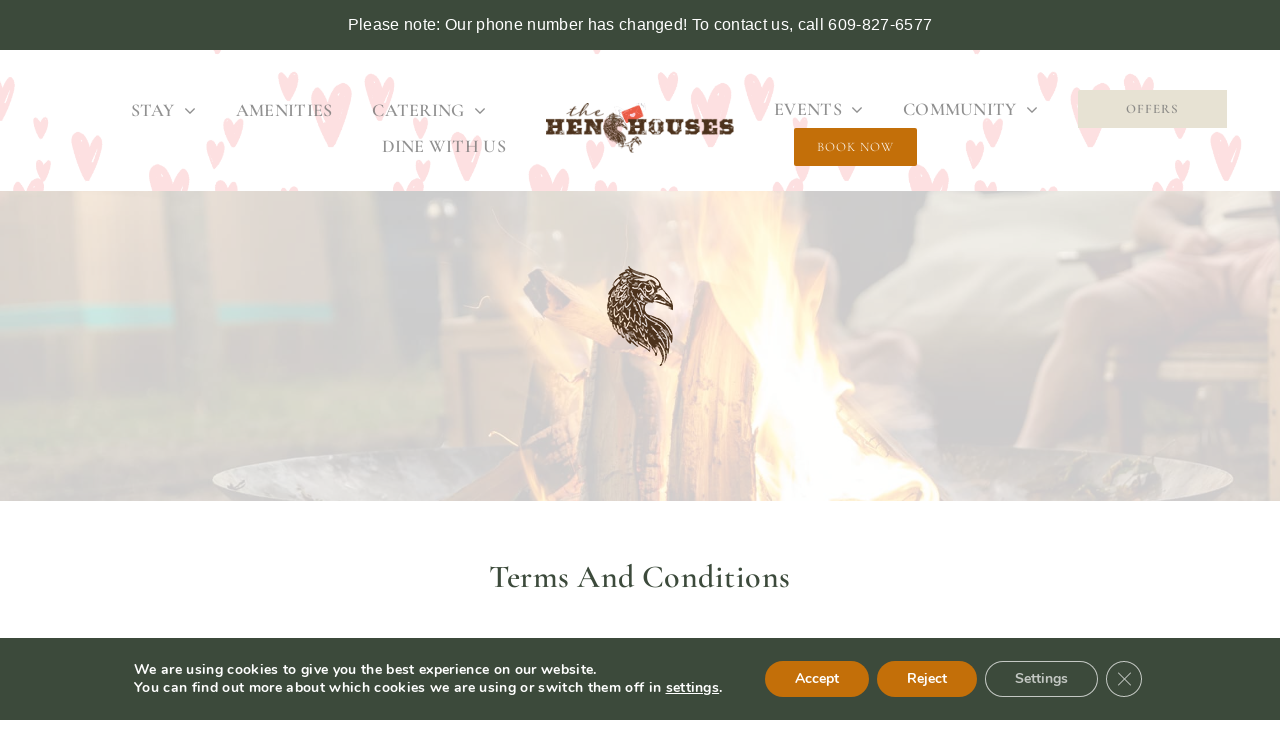

--- FILE ---
content_type: text/html; charset=UTF-8
request_url: https://thehenhouses.com/terms-and-conditions/
body_size: 20895
content:
<!DOCTYPE html>
<html class="avada-html-layout-wide avada-html-header-position-top avada-is-100-percent-template" lang="en-US" prefix="og: http://ogp.me/ns# fb: http://ogp.me/ns/fb#" prefix="og: https://ogp.me/ns#">
<head>
	<meta http-equiv="X-UA-Compatible" content="IE=edge" />
	<meta http-equiv="Content-Type" content="text/html; charset=utf-8"/>
	<meta name="viewport" content="width=device-width, initial-scale=1" />
	
<!-- Search Engine Optimization by Rank Math - https://rankmath.com/ -->
<title>Terms And Conditions | A Micro Resort &amp; Hotel In Wildwood, NJ</title>
<meta name="description" content="Welcome to The Hen Houses Resort Hotel. Please read these Terms of Service (&quot;Terms&quot;) carefully as they contain important information about your legal rights, remedies, and obligations."/>
<meta name="robots" content="follow, index, max-snippet:-1, max-video-preview:-1, max-image-preview:large"/>
<link rel="canonical" href="https://thehenhouses.com/terms-and-conditions/" />
<meta property="og:locale" content="en_US" />
<meta property="og:type" content="article" />
<meta property="og:title" content="Terms And Conditions | A Micro Resort &amp; Hotel In Wildwood, NJ" />
<meta property="og:description" content="Welcome to The Hen Houses Resort Hotel. Please read these Terms of Service (&quot;Terms&quot;) carefully as they contain important information about your legal rights, remedies, and obligations." />
<meta property="og:url" content="https://thehenhouses.com/terms-and-conditions/" />
<meta property="og:site_name" content="The Hen Houses" />
<meta property="og:updated_time" content="2024-11-14T03:18:24-05:00" />
<meta property="article:published_time" content="2023-05-14T06:14:45-04:00" />
<meta property="article:modified_time" content="2024-11-14T03:18:24-05:00" />
<meta name="twitter:card" content="summary_large_image" />
<meta name="twitter:title" content="Terms And Conditions | A Micro Resort &amp; Hotel In Wildwood, NJ" />
<meta name="twitter:description" content="Welcome to The Hen Houses Resort Hotel. Please read these Terms of Service (&quot;Terms&quot;) carefully as they contain important information about your legal rights, remedies, and obligations." />
<meta name="twitter:label1" content="Time to read" />
<meta name="twitter:data1" content="18 minutes" />
<script type="application/ld+json" class="rank-math-schema">{"@context":"https://schema.org","@graph":[{"@type":"Place","@id":"https://thehenhouses.com/#place","geo":{"@type":"GeoCoordinates","latitude":"38.9831498415137","longitude":" -74.82291380323224"},"hasMap":"https://www.google.com/maps/search/?api=1&amp;query=38.9831498415137, -74.82291380323224","address":{"@type":"PostalAddress","streetAddress":"156 E Taylor Ave","addressLocality":"Wildwood","addressRegion":"New Jersey","postalCode":"08260","addressCountry":"USA"}},{"@type":["Hotel","Organization"],"@id":"https://thehenhouses.com/#organization","name":"The Hen Houses","url":"https://thehenhouses.com","email":"info@thehenhouses.com","address":{"@type":"PostalAddress","streetAddress":"156 E Taylor Ave","addressLocality":"Wildwood","addressRegion":"New Jersey","postalCode":"08260","addressCountry":"USA"},"logo":{"@type":"ImageObject","@id":"https://thehenhouses.com/#logo","url":"https://thehenhouses.com/wp-content/uploads/2023/04/the_hen_houses_icon.png","contentUrl":"https://thehenhouses.com/wp-content/uploads/2023/04/the_hen_houses_icon.png","caption":"The Hen Houses","inLanguage":"en-US","width":"100","height":"100"},"openingHours":["Monday,Tuesday,Wednesday,Thursday,Friday,Saturday,Sunday 09:00-17:00"],"location":{"@id":"https://thehenhouses.com/#place"},"image":{"@id":"https://thehenhouses.com/#logo"},"telephone":"(609) 899-8811"},{"@type":"WebSite","@id":"https://thehenhouses.com/#website","url":"https://thehenhouses.com","name":"The Hen Houses","publisher":{"@id":"https://thehenhouses.com/#organization"},"inLanguage":"en-US"},{"@type":"WebPage","@id":"https://thehenhouses.com/terms-and-conditions/#webpage","url":"https://thehenhouses.com/terms-and-conditions/","name":"Terms And Conditions | A Micro Resort &amp; Hotel In Wildwood, NJ","datePublished":"2023-05-14T06:14:45-04:00","dateModified":"2024-11-14T03:18:24-05:00","isPartOf":{"@id":"https://thehenhouses.com/#website"},"inLanguage":"en-US"},{"@type":"Person","@id":"https://thehenhouses.com/author/infomudhenbrew-com/","name":"info@mudhenbrew.com","url":"https://thehenhouses.com/author/infomudhenbrew-com/","image":{"@type":"ImageObject","@id":"https://secure.gravatar.com/avatar/48361417d3f0a7b9ebb0a73821cb176b1e754a4375f6fa6b9c250b0c86ea752b?s=96&amp;d=mm&amp;r=g","url":"https://secure.gravatar.com/avatar/48361417d3f0a7b9ebb0a73821cb176b1e754a4375f6fa6b9c250b0c86ea752b?s=96&amp;d=mm&amp;r=g","caption":"info@mudhenbrew.com","inLanguage":"en-US"},"worksFor":{"@id":"https://thehenhouses.com/#organization"}},{"@type":"Article","headline":"Terms And Conditions | A Micro Resort &amp; Hotel In Wildwood, NJ","datePublished":"2023-05-14T06:14:45-04:00","dateModified":"2024-11-14T03:18:24-05:00","author":{"@id":"https://thehenhouses.com/author/infomudhenbrew-com/","name":"info@mudhenbrew.com"},"publisher":{"@id":"https://thehenhouses.com/#organization"},"description":"Welcome to The Hen Houses Resort Hotel. Please read these Terms of Service (&quot;Terms&quot;) carefully as they contain important information about your legal rights, remedies, and obligations.","name":"Terms And Conditions | A Micro Resort &amp; Hotel In Wildwood, NJ","@id":"https://thehenhouses.com/terms-and-conditions/#richSnippet","isPartOf":{"@id":"https://thehenhouses.com/terms-and-conditions/#webpage"},"inLanguage":"en-US","mainEntityOfPage":{"@id":"https://thehenhouses.com/terms-and-conditions/#webpage"}}]}</script>
<!-- /Rank Math WordPress SEO plugin -->

<link rel='dns-prefetch' href='//www.googletagmanager.com' />
<link rel="alternate" type="application/rss+xml" title="The Hen Houses &raquo; Feed" href="https://thehenhouses.com/feed/" />
<link rel="alternate" type="application/rss+xml" title="The Hen Houses &raquo; Comments Feed" href="https://thehenhouses.com/comments/feed/" />
					<link rel="shortcut icon" href="https://thehenhouses.com/wp-content/uploads/2023/05/thethenhouses_64x64-Web.png" type="image/x-icon" />
		
					<!-- Apple Touch Icon -->
			<link rel="apple-touch-icon" sizes="180x180" href="https://thehenhouses.com/wp-content/uploads/2023/05/thethenhouses_180x180-Apple.png">
		
					<!-- Android Icon -->
			<link rel="icon" sizes="192x192" href="https://thehenhouses.com/wp-content/uploads/2023/05/thethenhouses_192x192-ANDROID.png">
		
					<!-- MS Edge Icon -->
			<meta name="msapplication-TileImage" content="https://thehenhouses.com/wp-content/uploads/2023/05/thethenhouses_270x270-EDGE.png">
				<link rel="alternate" title="oEmbed (JSON)" type="application/json+oembed" href="https://thehenhouses.com/wp-json/oembed/1.0/embed?url=https%3A%2F%2Fthehenhouses.com%2Fterms-and-conditions%2F" />
<link rel="alternate" title="oEmbed (XML)" type="text/xml+oembed" href="https://thehenhouses.com/wp-json/oembed/1.0/embed?url=https%3A%2F%2Fthehenhouses.com%2Fterms-and-conditions%2F&#038;format=xml" />
					<meta name="description" content="Terms and Conditions  

The Hen Houses Resort Hotel Terms of Service

1. Introduction

Welcome to The Hen Houses Resort Hotel. Please read these Terms of Service (&quot;Terms&quot;) carefully as they contain important information about your legal rights, remedies, and obligations. By accessing or using The Hen Houses Resort Hotel"/>
				
		<meta property="og:locale" content="en_US"/>
		<meta property="og:type" content="article"/>
		<meta property="og:site_name" content="The Hen Houses"/>
		<meta property="og:title" content="Terms And Conditions | A Micro Resort &amp; Hotel In Wildwood, NJ"/>
				<meta property="og:description" content="Terms and Conditions  

The Hen Houses Resort Hotel Terms of Service

1. Introduction

Welcome to The Hen Houses Resort Hotel. Please read these Terms of Service (&quot;Terms&quot;) carefully as they contain important information about your legal rights, remedies, and obligations. By accessing or using The Hen Houses Resort Hotel"/>
				<meta property="og:url" content="https://thehenhouses.com/terms-and-conditions/"/>
													<meta property="article:modified_time" content="2024-11-14T08:18:24-05:00"/>
											<meta property="og:image" content="https://thehenhouses.com/wp-content/uploads/2023/07/DSCF6326-scaled.jpg"/>
		<meta property="og:image:width" content="2560"/>
		<meta property="og:image:height" content="1707"/>
		<meta property="og:image:type" content="image/jpeg"/>
				<style id='wp-img-auto-sizes-contain-inline-css' type='text/css'>
img:is([sizes=auto i],[sizes^="auto," i]){contain-intrinsic-size:3000px 1500px}
/*# sourceURL=wp-img-auto-sizes-contain-inline-css */
</style>
<link rel='stylesheet' id='formidable-css' href='https://thehenhouses.com/wp-content/plugins/formidable/css/formidableforms.css?ver=1224553' type='text/css' media='all' />
<link rel='stylesheet' id='easy-notification-bar-css' href='https://thehenhouses.com/wp-content/plugins/easy-notification-bar/assets/css/front.css?ver=1.6.1' type='text/css' media='all' />
<style id='easy-notification-bar-inline-css' type='text/css'>
.easy-notification-bar{background:#3c4a3b;}
/*# sourceURL=easy-notification-bar-inline-css */
</style>
<link rel='stylesheet' id='moove_gdpr_frontend-css' href='https://thehenhouses.com/wp-content/plugins/gdpr-cookie-compliance/dist/styles/gdpr-main.css?ver=5.0.9' type='text/css' media='all' />
<style id='moove_gdpr_frontend-inline-css' type='text/css'>
#moove_gdpr_cookie_modal,#moove_gdpr_cookie_info_bar,.gdpr_cookie_settings_shortcode_content{font-family:&#039;Nunito&#039;,sans-serif}#moove_gdpr_save_popup_settings_button{background-color:#373737;color:#fff}#moove_gdpr_save_popup_settings_button:hover{background-color:#000}#moove_gdpr_cookie_info_bar .moove-gdpr-info-bar-container .moove-gdpr-info-bar-content a.mgbutton,#moove_gdpr_cookie_info_bar .moove-gdpr-info-bar-container .moove-gdpr-info-bar-content button.mgbutton{background-color:#c36f09}#moove_gdpr_cookie_modal .moove-gdpr-modal-content .moove-gdpr-modal-footer-content .moove-gdpr-button-holder a.mgbutton,#moove_gdpr_cookie_modal .moove-gdpr-modal-content .moove-gdpr-modal-footer-content .moove-gdpr-button-holder button.mgbutton,.gdpr_cookie_settings_shortcode_content .gdpr-shr-button.button-green{background-color:#c36f09;border-color:#c36f09}#moove_gdpr_cookie_modal .moove-gdpr-modal-content .moove-gdpr-modal-footer-content .moove-gdpr-button-holder a.mgbutton:hover,#moove_gdpr_cookie_modal .moove-gdpr-modal-content .moove-gdpr-modal-footer-content .moove-gdpr-button-holder button.mgbutton:hover,.gdpr_cookie_settings_shortcode_content .gdpr-shr-button.button-green:hover{background-color:#fff;color:#c36f09}#moove_gdpr_cookie_modal .moove-gdpr-modal-content .moove-gdpr-modal-close i,#moove_gdpr_cookie_modal .moove-gdpr-modal-content .moove-gdpr-modal-close span.gdpr-icon{background-color:#c36f09;border:1px solid #c36f09}#moove_gdpr_cookie_info_bar span.moove-gdpr-infobar-allow-all.focus-g,#moove_gdpr_cookie_info_bar span.moove-gdpr-infobar-allow-all:focus,#moove_gdpr_cookie_info_bar button.moove-gdpr-infobar-allow-all.focus-g,#moove_gdpr_cookie_info_bar button.moove-gdpr-infobar-allow-all:focus,#moove_gdpr_cookie_info_bar span.moove-gdpr-infobar-reject-btn.focus-g,#moove_gdpr_cookie_info_bar span.moove-gdpr-infobar-reject-btn:focus,#moove_gdpr_cookie_info_bar button.moove-gdpr-infobar-reject-btn.focus-g,#moove_gdpr_cookie_info_bar button.moove-gdpr-infobar-reject-btn:focus,#moove_gdpr_cookie_info_bar span.change-settings-button.focus-g,#moove_gdpr_cookie_info_bar span.change-settings-button:focus,#moove_gdpr_cookie_info_bar button.change-settings-button.focus-g,#moove_gdpr_cookie_info_bar button.change-settings-button:focus{-webkit-box-shadow:0 0 1px 3px #c36f09;-moz-box-shadow:0 0 1px 3px #c36f09;box-shadow:0 0 1px 3px #c36f09}#moove_gdpr_cookie_modal .moove-gdpr-modal-content .moove-gdpr-modal-close i:hover,#moove_gdpr_cookie_modal .moove-gdpr-modal-content .moove-gdpr-modal-close span.gdpr-icon:hover,#moove_gdpr_cookie_info_bar span[data-href]>u.change-settings-button{color:#c36f09}#moove_gdpr_cookie_modal .moove-gdpr-modal-content .moove-gdpr-modal-left-content #moove-gdpr-menu li.menu-item-selected a span.gdpr-icon,#moove_gdpr_cookie_modal .moove-gdpr-modal-content .moove-gdpr-modal-left-content #moove-gdpr-menu li.menu-item-selected button span.gdpr-icon{color:inherit}#moove_gdpr_cookie_modal .moove-gdpr-modal-content .moove-gdpr-modal-left-content #moove-gdpr-menu li a span.gdpr-icon,#moove_gdpr_cookie_modal .moove-gdpr-modal-content .moove-gdpr-modal-left-content #moove-gdpr-menu li button span.gdpr-icon{color:inherit}#moove_gdpr_cookie_modal .gdpr-acc-link{line-height:0;font-size:0;color:transparent;position:absolute}#moove_gdpr_cookie_modal .moove-gdpr-modal-content .moove-gdpr-modal-close:hover i,#moove_gdpr_cookie_modal .moove-gdpr-modal-content .moove-gdpr-modal-left-content #moove-gdpr-menu li a,#moove_gdpr_cookie_modal .moove-gdpr-modal-content .moove-gdpr-modal-left-content #moove-gdpr-menu li button,#moove_gdpr_cookie_modal .moove-gdpr-modal-content .moove-gdpr-modal-left-content #moove-gdpr-menu li button i,#moove_gdpr_cookie_modal .moove-gdpr-modal-content .moove-gdpr-modal-left-content #moove-gdpr-menu li a i,#moove_gdpr_cookie_modal .moove-gdpr-modal-content .moove-gdpr-tab-main .moove-gdpr-tab-main-content a:hover,#moove_gdpr_cookie_info_bar.moove-gdpr-dark-scheme .moove-gdpr-info-bar-container .moove-gdpr-info-bar-content a.mgbutton:hover,#moove_gdpr_cookie_info_bar.moove-gdpr-dark-scheme .moove-gdpr-info-bar-container .moove-gdpr-info-bar-content button.mgbutton:hover,#moove_gdpr_cookie_info_bar.moove-gdpr-dark-scheme .moove-gdpr-info-bar-container .moove-gdpr-info-bar-content a:hover,#moove_gdpr_cookie_info_bar.moove-gdpr-dark-scheme .moove-gdpr-info-bar-container .moove-gdpr-info-bar-content button:hover,#moove_gdpr_cookie_info_bar.moove-gdpr-dark-scheme .moove-gdpr-info-bar-container .moove-gdpr-info-bar-content span.change-settings-button:hover,#moove_gdpr_cookie_info_bar.moove-gdpr-dark-scheme .moove-gdpr-info-bar-container .moove-gdpr-info-bar-content button.change-settings-button:hover,#moove_gdpr_cookie_info_bar.moove-gdpr-dark-scheme .moove-gdpr-info-bar-container .moove-gdpr-info-bar-content u.change-settings-button:hover,#moove_gdpr_cookie_info_bar span[data-href]>u.change-settings-button,#moove_gdpr_cookie_info_bar.moove-gdpr-dark-scheme .moove-gdpr-info-bar-container .moove-gdpr-info-bar-content a.mgbutton.focus-g,#moove_gdpr_cookie_info_bar.moove-gdpr-dark-scheme .moove-gdpr-info-bar-container .moove-gdpr-info-bar-content button.mgbutton.focus-g,#moove_gdpr_cookie_info_bar.moove-gdpr-dark-scheme .moove-gdpr-info-bar-container .moove-gdpr-info-bar-content a.focus-g,#moove_gdpr_cookie_info_bar.moove-gdpr-dark-scheme .moove-gdpr-info-bar-container .moove-gdpr-info-bar-content button.focus-g,#moove_gdpr_cookie_info_bar.moove-gdpr-dark-scheme .moove-gdpr-info-bar-container .moove-gdpr-info-bar-content a.mgbutton:focus,#moove_gdpr_cookie_info_bar.moove-gdpr-dark-scheme .moove-gdpr-info-bar-container .moove-gdpr-info-bar-content button.mgbutton:focus,#moove_gdpr_cookie_info_bar.moove-gdpr-dark-scheme .moove-gdpr-info-bar-container .moove-gdpr-info-bar-content a:focus,#moove_gdpr_cookie_info_bar.moove-gdpr-dark-scheme .moove-gdpr-info-bar-container .moove-gdpr-info-bar-content button:focus,#moove_gdpr_cookie_info_bar.moove-gdpr-dark-scheme .moove-gdpr-info-bar-container .moove-gdpr-info-bar-content span.change-settings-button.focus-g,span.change-settings-button:focus,button.change-settings-button.focus-g,button.change-settings-button:focus,#moove_gdpr_cookie_info_bar.moove-gdpr-dark-scheme .moove-gdpr-info-bar-container .moove-gdpr-info-bar-content u.change-settings-button.focus-g,#moove_gdpr_cookie_info_bar.moove-gdpr-dark-scheme .moove-gdpr-info-bar-container .moove-gdpr-info-bar-content u.change-settings-button:focus{color:#c36f09}#moove_gdpr_cookie_modal .moove-gdpr-branding.focus-g span,#moove_gdpr_cookie_modal .moove-gdpr-modal-content .moove-gdpr-tab-main a.focus-g,#moove_gdpr_cookie_modal .moove-gdpr-modal-content .moove-gdpr-tab-main .gdpr-cd-details-toggle.focus-g{color:#c36f09}#moove_gdpr_cookie_modal.gdpr_lightbox-hide{display:none}
/*# sourceURL=moove_gdpr_frontend-inline-css */
</style>

<!-- Google tag (gtag.js) snippet added by Site Kit -->
<!-- Google Analytics snippet added by Site Kit -->
<script type="text/javascript" src="https://www.googletagmanager.com/gtag/js?id=GT-WKTZMW4" id="google_gtagjs-js" async></script>
<script type="text/javascript" id="google_gtagjs-js-after">
/* <![CDATA[ */
window.dataLayer = window.dataLayer || [];function gtag(){dataLayer.push(arguments);}
gtag("set","linker",{"domains":["thehenhouses.com"]});
gtag("js", new Date());
gtag("set", "developer_id.dZTNiMT", true);
gtag("config", "GT-WKTZMW4");
//# sourceURL=google_gtagjs-js-after
/* ]]> */
</script>
<link rel="https://api.w.org/" href="https://thehenhouses.com/wp-json/" /><link rel="alternate" title="JSON" type="application/json" href="https://thehenhouses.com/wp-json/wp/v2/pages/1076" /><link rel="EditURI" type="application/rsd+xml" title="RSD" href="https://thehenhouses.com/xmlrpc.php?rsd" />
<meta name="generator" content="WordPress 6.9" />
<link rel='shortlink' href='https://thehenhouses.com/?p=1076' />
<meta name="generator" content="Site Kit by Google 1.170.0" /><meta name="ti-site-data" content="eyJyIjoiMTowITc6MCEzMDoxIiwibyI6Imh0dHBzOlwvXC90aGVoZW5ob3VzZXMuY29tXC93cC1hZG1pblwvYWRtaW4tYWpheC5waHA/YWN0aW9uPXRpX29ubGluZV91c2Vyc19nb29nbGUmYW1wO3A9JTJGdGVybXMtYW5kLWNvbmRpdGlvbnMlMkYmYW1wO193cG5vbmNlPTdjZTkzNzEwMGQifQ==" /><script>document.documentElement.className += " js";</script>

		<script>
		(function(h,o,t,j,a,r){
			h.hj=h.hj||function(){(h.hj.q=h.hj.q||[]).push(arguments)};
			h._hjSettings={hjid:3628293,hjsv:5};
			a=o.getElementsByTagName('head')[0];
			r=o.createElement('script');r.async=1;
			r.src=t+h._hjSettings.hjid+j+h._hjSettings.hjsv;
			a.appendChild(r);
		})(window,document,'//static.hotjar.com/c/hotjar-','.js?sv=');
		</script>
		<style type="text/css" id="css-fb-visibility">@media screen and (max-width: 640px){.fusion-no-small-visibility{display:none !important;}body .sm-text-align-center{text-align:center !important;}body .sm-text-align-left{text-align:left !important;}body .sm-text-align-right{text-align:right !important;}body .sm-flex-align-center{justify-content:center !important;}body .sm-flex-align-flex-start{justify-content:flex-start !important;}body .sm-flex-align-flex-end{justify-content:flex-end !important;}body .sm-mx-auto{margin-left:auto !important;margin-right:auto !important;}body .sm-ml-auto{margin-left:auto !important;}body .sm-mr-auto{margin-right:auto !important;}body .fusion-absolute-position-small{position:absolute;top:auto;width:100%;}.awb-sticky.awb-sticky-small{ position: sticky; top: var(--awb-sticky-offset,0); }}@media screen and (min-width: 641px) and (max-width: 1024px){.fusion-no-medium-visibility{display:none !important;}body .md-text-align-center{text-align:center !important;}body .md-text-align-left{text-align:left !important;}body .md-text-align-right{text-align:right !important;}body .md-flex-align-center{justify-content:center !important;}body .md-flex-align-flex-start{justify-content:flex-start !important;}body .md-flex-align-flex-end{justify-content:flex-end !important;}body .md-mx-auto{margin-left:auto !important;margin-right:auto !important;}body .md-ml-auto{margin-left:auto !important;}body .md-mr-auto{margin-right:auto !important;}body .fusion-absolute-position-medium{position:absolute;top:auto;width:100%;}.awb-sticky.awb-sticky-medium{ position: sticky; top: var(--awb-sticky-offset,0); }}@media screen and (min-width: 1025px){.fusion-no-large-visibility{display:none !important;}body .lg-text-align-center{text-align:center !important;}body .lg-text-align-left{text-align:left !important;}body .lg-text-align-right{text-align:right !important;}body .lg-flex-align-center{justify-content:center !important;}body .lg-flex-align-flex-start{justify-content:flex-start !important;}body .lg-flex-align-flex-end{justify-content:flex-end !important;}body .lg-mx-auto{margin-left:auto !important;margin-right:auto !important;}body .lg-ml-auto{margin-left:auto !important;}body .lg-mr-auto{margin-right:auto !important;}body .fusion-absolute-position-large{position:absolute;top:auto;width:100%;}.awb-sticky.awb-sticky-large{ position: sticky; top: var(--awb-sticky-offset,0); }}</style>
<!-- Google Tag Manager snippet added by Site Kit -->
<script type="text/javascript">
/* <![CDATA[ */

			( function( w, d, s, l, i ) {
				w[l] = w[l] || [];
				w[l].push( {'gtm.start': new Date().getTime(), event: 'gtm.js'} );
				var f = d.getElementsByTagName( s )[0],
					j = d.createElement( s ), dl = l != 'dataLayer' ? '&l=' + l : '';
				j.async = true;
				j.src = 'https://www.googletagmanager.com/gtm.js?id=' + i + dl;
				f.parentNode.insertBefore( j, f );
			} )( window, document, 'script', 'dataLayer', 'GTM-MHNKZCV' );
			
/* ]]> */
</script>

<!-- End Google Tag Manager snippet added by Site Kit -->
<meta name="generator" content="Powered by Slider Revolution 6.7.39 - responsive, Mobile-Friendly Slider Plugin for WordPress with comfortable drag and drop interface." />
			<script type="text/javascript">
                var LoftLoaderProEarlySessionStorage = {
                    getItem: function( name ) {
                        try {
                            return sessionStorage.getItem( name );
                        } catch( msg ) {
                            return false;
                        }
                    },
                    setItem: function( name, value ) {
                        try {
                            sessionStorage.setItem( name, value );
                        } catch( msg ) {}
                    }
                };
				if ( LoftLoaderProEarlySessionStorage.getItem( 'loftloader-pro-smooth-transition' ) && ( 'on' === LoftLoaderProEarlySessionStorage.getItem( 'loftloader-pro-smooth-transition' ) ) ) {
					LoftLoaderProEarlySessionStorage.setItem( 'loftloader-pro-smooth-transition', 0 );
				}
			</script> <script>function setREVStartSize(e){
			//window.requestAnimationFrame(function() {
				window.RSIW = window.RSIW===undefined ? window.innerWidth : window.RSIW;
				window.RSIH = window.RSIH===undefined ? window.innerHeight : window.RSIH;
				try {
					var pw = document.getElementById(e.c).parentNode.offsetWidth,
						newh;
					pw = pw===0 || isNaN(pw) || (e.l=="fullwidth" || e.layout=="fullwidth") ? window.RSIW : pw;
					e.tabw = e.tabw===undefined ? 0 : parseInt(e.tabw);
					e.thumbw = e.thumbw===undefined ? 0 : parseInt(e.thumbw);
					e.tabh = e.tabh===undefined ? 0 : parseInt(e.tabh);
					e.thumbh = e.thumbh===undefined ? 0 : parseInt(e.thumbh);
					e.tabhide = e.tabhide===undefined ? 0 : parseInt(e.tabhide);
					e.thumbhide = e.thumbhide===undefined ? 0 : parseInt(e.thumbhide);
					e.mh = e.mh===undefined || e.mh=="" || e.mh==="auto" ? 0 : parseInt(e.mh,0);
					if(e.layout==="fullscreen" || e.l==="fullscreen")
						newh = Math.max(e.mh,window.RSIH);
					else{
						e.gw = Array.isArray(e.gw) ? e.gw : [e.gw];
						for (var i in e.rl) if (e.gw[i]===undefined || e.gw[i]===0) e.gw[i] = e.gw[i-1];
						e.gh = e.el===undefined || e.el==="" || (Array.isArray(e.el) && e.el.length==0)? e.gh : e.el;
						e.gh = Array.isArray(e.gh) ? e.gh : [e.gh];
						for (var i in e.rl) if (e.gh[i]===undefined || e.gh[i]===0) e.gh[i] = e.gh[i-1];
											
						var nl = new Array(e.rl.length),
							ix = 0,
							sl;
						e.tabw = e.tabhide>=pw ? 0 : e.tabw;
						e.thumbw = e.thumbhide>=pw ? 0 : e.thumbw;
						e.tabh = e.tabhide>=pw ? 0 : e.tabh;
						e.thumbh = e.thumbhide>=pw ? 0 : e.thumbh;
						for (var i in e.rl) nl[i] = e.rl[i]<window.RSIW ? 0 : e.rl[i];
						sl = nl[0];
						for (var i in nl) if (sl>nl[i] && nl[i]>0) { sl = nl[i]; ix=i;}
						var m = pw>(e.gw[ix]+e.tabw+e.thumbw) ? 1 : (pw-(e.tabw+e.thumbw)) / (e.gw[ix]);
						newh =  (e.gh[ix] * m) + (e.tabh + e.thumbh);
					}
					var el = document.getElementById(e.c);
					if (el!==null && el) el.style.height = newh+"px";
					el = document.getElementById(e.c+"_wrapper");
					if (el!==null && el) {
						el.style.height = newh+"px";
						el.style.display = "block";
					}
				} catch(e){
					console.log("Failure at Presize of Slider:" + e)
				}
			//});
		  };</script>
		<style type="text/css" id="wp-custom-css">
			.easy-notification-bar {
    
    z-index: 100000000;
}
.logo-footer h2{
	display:none;
}

/* Header Stiky Offset top */
.fusion-sticky-container.fusion-sticky-transition.header_hh {
    top: 50px !important;
}

@media (max-width: 767px) {
		.fusion-sticky-container.fusion-sticky-transition.header_hh {
			top: 50px !important;
	}
}



.fbr-content {
    background: #3c4a3b ! IMPORTANT;
}
span.fbr-message{
	font-family:"Cormorant Garamond";
	font-weight:bold;
}
.terms-container {
      background-color: #ffffff;
      padding: 24px;
/*       box-shadow: 0 0 10px rgba(0,0,0,0.05); */
	 margin-top:24px;
    }

.frm_forms.with_frm_style .frm_fields_container .frm_checkbox input[type=checkbox]:not([disabled]):checked {
    background-color: #3C4A3B !important;
}

.bicycle-form .frm_style_formidable-style.with_frm_style .frm_error_style {
    width: 690px;
    margin: auto;
}
.bicycle-form button.frm_button_submit.frm_final_submit:focus {
    background: #c36f09 !important;
}
.with_frm_style .frm_primary_label {
    font-size: 18px !important;
}
    .terms-title {
      font-size: 20px;
      font-weight: bold;
      color: #4b2e2e;
      margin-bottom: 30px;
      position: relative;
    }
div#frm_field_48_container input {
    display: none;
}
 .frm_style_formidable-style.with_frm_style .frm_form_field :invalid, .frm_style_formidable-style.with_frm_style .frm_blank_field .frm-g-recaptcha iframe {
    color: #444444;
    background-color: #ffffff;
    border-color: #B94A48;
    border-width: 2px;
    border-style: solid;
}
.frm_error {
    margin-top: 0px !important;
    margin-bottom: 20px;
}
.bicycle-form
.frm_form_field.frm_required_field .frm_primary_label + input[aria-invalid="true"] {
    margin-bottom: 4px;
}

.frm_style_formidable-style.with_frm_style .frm_blank_field input {
    border: 2px solid #B94A48 ! IMPORTANT;
}
.frm_style_formidable-style.with_frm_style .frm_blank_field .g-recaptcha iframe{
	    border: 2px solid #B94A48 ! important;
}
.frm_style_formidable-style.with_frm_style .frm_blank_field textarea{
		    border: 2px solid #B94A48 ! important;
}
    .terms-title::after {
      content: "*";
      color: red;
      margin-left: 4px;
    }
.frm_style_formidable-style.with_frm_style .frm_error, .frm_style_formidable-style.with_frm_style .frm_limit_error {
    font-weight: normal;
    color: #b94a48;
}
    .term {
    margin-bottom: 24px;
    font-size: 14px;
    line-height: 20px;
    color: #40301F;
    font-family: Cormorant Garamond;
    }

.term hr {
    width: 60px;
    border: none;
    margin-top: 16px;
    margin-left: 0;
    border: 1px solid #40301f1c;
}
.extra_button_link .fusion-column-wrapper div:last-child{

        margin-top: 0px !important;

}
.bicycle-form .frm_fields_container {
    margin-top: 40px !important;
}
.bicycle-form .frm_fields_container {
    width: 690px;
margin:auto;
}
.bicycle-form .frm_fields_container label {
    font-size: 18px;
    font-weight: 400;
    line-height: 22px;
}
.frm_checkbox label {
    font-size: 16px;
    font-weight: 600;
    line-height: 20px;
}
.with_frm_style .frm_checkbox label input[type=checkbox], .with_frm_style .frm_radio label input[type=radio] {
    margin-right: 4px;
    width: 24px ! IMPORTANT;
    height: 24px !important;
    margin-right: 10px;
}
div#field_zke7e_label {
    font-size: 18px;
    font-weight: 400;
    line-height: 22px;
    margin-top: 32px;
}
.frm_checkbox{
	margin-bottom:16px !important;
}

.bicycle-form .frm_fields_container input {
margin-bottom:32px;
background: #FFFFFF78;
}
.frm_style_formidable-style.with_frm_style .frm-edit-page-btn:hover, .frm_style_formidable-style.with_frm_style input[type=submit]:hover, .frm_style_formidable-style.with_frm_style .frm_submit input[type=button]:hover, .frm_style_formidable-style.with_frm_style .frm_submit button:hover {
    background: #efefef;
    border-color: #cccccc;
    color: #c36f09;
}
.frm_style_formidable-style.with_frm_style .form-field {
    margin-bottom: 0px !important;
}
.with_frm_style .frm_checkbox label input[type=checkbox], .with_frm_style .frm_radio label input[type=radio] {
    background: #FFFFFF78 !important;
}

div#field_mlnq_label,  {
    font-size: 18px;
    font-weight: 400;
    line-height: 22px;
}
.frm_opt_container {
    margin-top: 24px;
}
label#field_tvzi6_label{
	    font-size: 18px;
    font-weight: 400;
    line-height: 22px;
	margin-bottom:32px;
}
div#frm_checkbox_41-0 {
    margin-top: 24px ! IMPORTANT;
    margin-bottom: 24px !important;
}
.bicycle-form button.frm_button_submit.frm_final_submit {
    margin-top: 32px;
    background: #c36f09;
    border-radius: 4px;
    padding: 12px 32px;
    border: none;
}
.number-checkboxes .frm_opt_container {
    display: grid
;
    grid-template-columns: 1fr 1fr;
    grid-template-rows: repeat(5, auto);
    column-gap: 140px;
    row-gap: 10px;
/*     margin-bottom: 24px; */
}
.with_frm_style .vertical_radio .frm_checkbox label, .with_frm_style .vertical_radio .frm_radio label {
    display: flex
;
    width: 100%;
}
.page-id-5194 main#main {
    padding-bottom: 0px;
}
.page-id-5494 main#main {
    padding: 0px;
}



.offer_ul ul {
    margin: 0px;
	 padding-left:20px;
}
.offer_ul ul li::marker{
	color:#747474;
}
.offer_ul ul li b{
	color:#40301F;
}
.offer_ul ul li{
	color:#747474;
}
/* .column_with_bottom_button, .column_with_bottom_button .fusion-column-wrapper {
    height: calc(100% - 78px);
} */

.col-img{
		/*height: 760px;
    min-height: 760px;*/
}
nav.offer-menu {
    display: block !important;
}
.header-offer span.awb-menu__main-background-default.awb-menu__main-background-default_left, .header-offer .awb-menu__main-background-active {
    display: none;
}
li.header-offer span.awb-menu__main-background-default.awb-menu__main-background-default_left:hover{
	display:none;
}
li.header-offer span{
	background: rgba(231, 226, 211, 1);
	padding: 11px 48px 11px 48px;
	border-radius: 2px 0px 0px 0px;
	font-size: 13px;
	font-weight: 500;
	line-height: 16px;
	letter-spacing: 1px;
}
li.header-availabilty span{
	background: rgba(195, 111, 9, 1);
	padding: 11px 48px 11px 48px;
	border-radius: 2px 0px 0px 0px;
	color:rgba(255, 255, 255, 1);
	font-size: 13px;
	font-weight: 500;
	line-height: 16px;
	letter-spacing: 1px;
	text-align: center;
}

.toggle_button_icon nav button.awb-menu__m-toggle {
    margin-left: auto;
}
.img-green img{
/*	display:none;*/
}
.footer__copyright a:hover{
	color:#c36f09;
}
.offer-remove {
    display: none !important;
}
.img-box-section{
		min-height:800px;
}
.img-box-section .fusion-column-wrapper{
    justify-content: center !important;
}
a.hide-button-yoga, .hide-seaction{
    display: none !important;
}
.cky-notice-des p{
	font-size:16px !important;
}
.cky-btn{
	font-size:16px !important;
	font-family:Cormorant Garamond;
}
#moove_gdpr_cookie_info_bar.moove-gdpr-dark-scheme {
    background-color: #3c4a3b;
    border-top: 1px solid #fff;
    padding: 10px 0px;
}
.footer-section-bottom{
	display:none !important;
}
button.fbr-toggle{
	display:none;
}
.cocktil-menu img {
		width:100%;
    max-width: 1280px;
}
.cocktil-menu-m img{
	width:100%;
}
.cocktil-menu, .cocktil-menu-m{
    width: 100%;
}
a.cocktail-menu-btn{
	width:100%;
	max-width:410px;
	z-index:1;
}
a.cocktail-menu-btn-2{
	width:100%;
	max-width:460px;
	z-index:1;
}
/* Header Changes CSS */

.header_hh  .header_borderImage {
    position: absolute;
    top: -28px;
    width: 100%;
}

.fusion-tb-header .header_hh {
    padding-top: 0;
}

.header_borderImage .fusion-imageframe, .header_borderImage .fusion-imageframe img {
    width: 100%;
    max-width: 1800px;
}

/**********************************/
@media only screen and (max-width:1024px) and (min-width: 768px){
	a.cocktail-menu-btn{ 
		margin-top:10px;
	}
	a.cocktail-menu-btn-2{
		/*margin-top:10px; */
	}
	.header_hh  .header_borderImage {
    position: absolute;
    top: -8%;
    width: 100%;
}
}
@media only screen and (max-width:767px){
	.bicycle-form .frm_fields_container{
		width:100% !important;
}
	.number-checkboxes .frm_opt_container {
    display: grid;
    grid-template-columns: auto;
}
	.bicycle-form button.frm_button_submit.frm_final_submit {
    width: 100% !important;
}
.fbr-open .fbr-toggle {
    height: 50% !important;
}
	div#foobar_message_5429{
		height: 62px;
	}
	.fbr-layout-top .fbr-content{
		padding:0px !important;
	}
	span.fbr-message{
		font-size:11px;
	}
	a.cocktail-menu-btn{
	width:100%;
	max-width:278px;
	z-index:1;
	font-size:20px !important;	
}
	a.cocktail-menu-btn-2{
	width:100%;
	max-width:320px;
	z-index:1;
	font-size:20px !important;	
}
}
@media only screen and (min-device-width: 735px) and (max-device-width: 1520px){
	nav.offer-menu ul li a {
		font-size:16px;
	}
	.fusion-layout-column.fusion_builder_column.fusion-builder-column-0.fusion_builder_column_1_4.\31 _4.fusion-flex-column.logo-col {
    width: 100%;
		max-width:22%;
}
.fusion-layout-column.fusion_builder_column.fusion-builder-column-1.fusion_builder_column_3_4.\33 _4.fusion-flex-column.fusion-flex-align-self-center.toggle_button_icon.menu-col {
    width: 100%;
		max-width:72%;
    padding: 0px;
    margin: 0px;
}
	.header_hh  .header_borderImage {
    position: absolute;
    top: -8%;
    width: 100%;
}

.fusion-tb-header .header_hh {
    padding-top: 0;
}

.header_borderImage .fusion-imageframe, .header_borderImage .fusion-imageframe img {
    width: 100%;
    max-width: 1800px;
}
}

@media only screen and (max-device-width: 1532px){
	nav.offer-menu ul li a {
		font-size:16px;
	}
	.fusion-layout-column.fusion_builder_column.fusion-builder-column-0.fusion_builder_column_1_4.\31 _4.fusion-flex-column.logo-col {
    width: 100%;
		max-width:18%;
}
.fusion-layout-column.fusion_builder_column.fusion-builder-column-1.fusion_builder_column_3_4.\33 _4.fusion-flex-column.fusion-flex-align-self-center.toggle_button_icon.menu-col {
    width: 100%;
		max-width:82%;
    padding: 0px;
    margin: 0px;
}
}
@media only screen and (max-device-width: 1332px){
	.fusion-layout-column.fusion_builder_column.fusion-builder-column-0.fusion_builder_column_1_4.\31 _4.fusion-flex-column.logo-col {
		max-width:40%;
}
.fusion-layout-column.fusion_builder_column.fusion-builder-column-1.fusion_builder_column_3_4.\33 _4.fusion-flex-column.fusion-flex-align-self-center.toggle_button_icon.menu-col {
		max-width:60%;
}
}
@media (min-width: 1024px) {
.header_hh  .header_borderImage {
    position: absolute;
    top: -8%;
    width: 100%;
}

.fusion-tb-header .header_hh {
    padding-top: 0;
}

.header_borderImage .fusion-imageframe, .header_borderImage .fusion-imageframe img {
    width: 100%;
    max-width: 1800px;
}
}
@media (min-width: 1025px) {
/* .column_with_bottom_button {
	height: calc(100% - 78px);
	 	height: calc(100% - 147px);
} */
	
	.image_with_text_sec .fusion-builder-row.fusion-row {
    align-items: unset;
}
 .column_with_bottom_button .fusion-column-wrapper {
	 	height: 100%;
}


	.column_with_bottom_button .fusion-column-wrapper div:last-child {
    margin-top: auto;
}
	.header_hh  .header_borderImage {
    position: absolute;
    top: -16%;
    width: 100%;
}
}

@media(max-width:767px) {
	.bottom_button {
    width: 100%;
}
	li.header-offer span{
		color:#ffffff;
	}
	.col-m {
    display: none !important;
}
	.reverse-columns .fusion-row {
display: flex;
flex-flow: wrap;
flex-direction: column-reverse;}
	.header_hh  .header_borderImage {
    position: absolute;
    top: -4%;
    width: 100%;
}

.fusion-tb-header .header_hh {
    padding-top: 0;
}

.header_borderImage .fusion-imageframe, .header_borderImage .fusion-imageframe img {
    width: 100%;
    max-width: 1800px;
}
}
@media(max-width:480px) {
	.bottom_button {
    width: 100%;
}
	li.header-offer span{
		color:#ffffff;
	}
	.col-m {
    display: none !important;
}
	.reverse-columns .fusion-row {
display: flex;
flex-flow: wrap;
flex-direction: column-reverse;}
	.header_hh  .header_borderImage {
    position: absolute;
    top: -8%;
    width: 100%;
}

.fusion-tb-header .header_hh {
    padding-top: 0;
}
}





		</style>
				<script type="text/javascript">
			var doc = document.documentElement;
			doc.setAttribute( 'data-useragent', navigator.userAgent );
		</script>
		<script id="mcjs">!function(c,h,i,m,p){m=c.createElement(h),p=c.getElementsByTagName(h)[0],m.async=1,m.src=i,p.parentNode.insertBefore(m,p)}(document,"script","https://chimpstatic.com/mcjs-connected/js/users/792236b5ae8f563c72ffcb9ae/d234e65c11e0a491ed2f44899.js");</script>
	<style id='global-styles-inline-css' type='text/css'>
:root{--wp--preset--aspect-ratio--square: 1;--wp--preset--aspect-ratio--4-3: 4/3;--wp--preset--aspect-ratio--3-4: 3/4;--wp--preset--aspect-ratio--3-2: 3/2;--wp--preset--aspect-ratio--2-3: 2/3;--wp--preset--aspect-ratio--16-9: 16/9;--wp--preset--aspect-ratio--9-16: 9/16;--wp--preset--color--black: #000000;--wp--preset--color--cyan-bluish-gray: #abb8c3;--wp--preset--color--white: #ffffff;--wp--preset--color--pale-pink: #f78da7;--wp--preset--color--vivid-red: #cf2e2e;--wp--preset--color--luminous-vivid-orange: #ff6900;--wp--preset--color--luminous-vivid-amber: #fcb900;--wp--preset--color--light-green-cyan: #7bdcb5;--wp--preset--color--vivid-green-cyan: #00d084;--wp--preset--color--pale-cyan-blue: #8ed1fc;--wp--preset--color--vivid-cyan-blue: #0693e3;--wp--preset--color--vivid-purple: #9b51e0;--wp--preset--color--awb-color-1: #ffffff;--wp--preset--color--awb-color-2: #eae9e9;--wp--preset--color--awb-color-3: #e0dede;--wp--preset--color--awb-color-4: #c7d3d6;--wp--preset--color--awb-color-5: #3c4a3b;--wp--preset--color--awb-color-6: #c36f09;--wp--preset--color--awb-color-7: #747474;--wp--preset--color--awb-color-8: #333333;--wp--preset--color--awb-color-custom-1: rgba(116,116,116,0.8);--wp--preset--gradient--vivid-cyan-blue-to-vivid-purple: linear-gradient(135deg,rgb(6,147,227) 0%,rgb(155,81,224) 100%);--wp--preset--gradient--light-green-cyan-to-vivid-green-cyan: linear-gradient(135deg,rgb(122,220,180) 0%,rgb(0,208,130) 100%);--wp--preset--gradient--luminous-vivid-amber-to-luminous-vivid-orange: linear-gradient(135deg,rgb(252,185,0) 0%,rgb(255,105,0) 100%);--wp--preset--gradient--luminous-vivid-orange-to-vivid-red: linear-gradient(135deg,rgb(255,105,0) 0%,rgb(207,46,46) 100%);--wp--preset--gradient--very-light-gray-to-cyan-bluish-gray: linear-gradient(135deg,rgb(238,238,238) 0%,rgb(169,184,195) 100%);--wp--preset--gradient--cool-to-warm-spectrum: linear-gradient(135deg,rgb(74,234,220) 0%,rgb(151,120,209) 20%,rgb(207,42,186) 40%,rgb(238,44,130) 60%,rgb(251,105,98) 80%,rgb(254,248,76) 100%);--wp--preset--gradient--blush-light-purple: linear-gradient(135deg,rgb(255,206,236) 0%,rgb(152,150,240) 100%);--wp--preset--gradient--blush-bordeaux: linear-gradient(135deg,rgb(254,205,165) 0%,rgb(254,45,45) 50%,rgb(107,0,62) 100%);--wp--preset--gradient--luminous-dusk: linear-gradient(135deg,rgb(255,203,112) 0%,rgb(199,81,192) 50%,rgb(65,88,208) 100%);--wp--preset--gradient--pale-ocean: linear-gradient(135deg,rgb(255,245,203) 0%,rgb(182,227,212) 50%,rgb(51,167,181) 100%);--wp--preset--gradient--electric-grass: linear-gradient(135deg,rgb(202,248,128) 0%,rgb(113,206,126) 100%);--wp--preset--gradient--midnight: linear-gradient(135deg,rgb(2,3,129) 0%,rgb(40,116,252) 100%);--wp--preset--font-size--small: 16.5px;--wp--preset--font-size--medium: 20px;--wp--preset--font-size--large: 33px;--wp--preset--font-size--x-large: 42px;--wp--preset--font-size--normal: 22px;--wp--preset--font-size--xlarge: 44px;--wp--preset--font-size--huge: 66px;--wp--preset--spacing--20: 0.44rem;--wp--preset--spacing--30: 0.67rem;--wp--preset--spacing--40: 1rem;--wp--preset--spacing--50: 1.5rem;--wp--preset--spacing--60: 2.25rem;--wp--preset--spacing--70: 3.38rem;--wp--preset--spacing--80: 5.06rem;--wp--preset--shadow--natural: 6px 6px 9px rgba(0, 0, 0, 0.2);--wp--preset--shadow--deep: 12px 12px 50px rgba(0, 0, 0, 0.4);--wp--preset--shadow--sharp: 6px 6px 0px rgba(0, 0, 0, 0.2);--wp--preset--shadow--outlined: 6px 6px 0px -3px rgb(255, 255, 255), 6px 6px rgb(0, 0, 0);--wp--preset--shadow--crisp: 6px 6px 0px rgb(0, 0, 0);}:where(.is-layout-flex){gap: 0.5em;}:where(.is-layout-grid){gap: 0.5em;}body .is-layout-flex{display: flex;}.is-layout-flex{flex-wrap: wrap;align-items: center;}.is-layout-flex > :is(*, div){margin: 0;}body .is-layout-grid{display: grid;}.is-layout-grid > :is(*, div){margin: 0;}:where(.wp-block-columns.is-layout-flex){gap: 2em;}:where(.wp-block-columns.is-layout-grid){gap: 2em;}:where(.wp-block-post-template.is-layout-flex){gap: 1.25em;}:where(.wp-block-post-template.is-layout-grid){gap: 1.25em;}.has-black-color{color: var(--wp--preset--color--black) !important;}.has-cyan-bluish-gray-color{color: var(--wp--preset--color--cyan-bluish-gray) !important;}.has-white-color{color: var(--wp--preset--color--white) !important;}.has-pale-pink-color{color: var(--wp--preset--color--pale-pink) !important;}.has-vivid-red-color{color: var(--wp--preset--color--vivid-red) !important;}.has-luminous-vivid-orange-color{color: var(--wp--preset--color--luminous-vivid-orange) !important;}.has-luminous-vivid-amber-color{color: var(--wp--preset--color--luminous-vivid-amber) !important;}.has-light-green-cyan-color{color: var(--wp--preset--color--light-green-cyan) !important;}.has-vivid-green-cyan-color{color: var(--wp--preset--color--vivid-green-cyan) !important;}.has-pale-cyan-blue-color{color: var(--wp--preset--color--pale-cyan-blue) !important;}.has-vivid-cyan-blue-color{color: var(--wp--preset--color--vivid-cyan-blue) !important;}.has-vivid-purple-color{color: var(--wp--preset--color--vivid-purple) !important;}.has-black-background-color{background-color: var(--wp--preset--color--black) !important;}.has-cyan-bluish-gray-background-color{background-color: var(--wp--preset--color--cyan-bluish-gray) !important;}.has-white-background-color{background-color: var(--wp--preset--color--white) !important;}.has-pale-pink-background-color{background-color: var(--wp--preset--color--pale-pink) !important;}.has-vivid-red-background-color{background-color: var(--wp--preset--color--vivid-red) !important;}.has-luminous-vivid-orange-background-color{background-color: var(--wp--preset--color--luminous-vivid-orange) !important;}.has-luminous-vivid-amber-background-color{background-color: var(--wp--preset--color--luminous-vivid-amber) !important;}.has-light-green-cyan-background-color{background-color: var(--wp--preset--color--light-green-cyan) !important;}.has-vivid-green-cyan-background-color{background-color: var(--wp--preset--color--vivid-green-cyan) !important;}.has-pale-cyan-blue-background-color{background-color: var(--wp--preset--color--pale-cyan-blue) !important;}.has-vivid-cyan-blue-background-color{background-color: var(--wp--preset--color--vivid-cyan-blue) !important;}.has-vivid-purple-background-color{background-color: var(--wp--preset--color--vivid-purple) !important;}.has-black-border-color{border-color: var(--wp--preset--color--black) !important;}.has-cyan-bluish-gray-border-color{border-color: var(--wp--preset--color--cyan-bluish-gray) !important;}.has-white-border-color{border-color: var(--wp--preset--color--white) !important;}.has-pale-pink-border-color{border-color: var(--wp--preset--color--pale-pink) !important;}.has-vivid-red-border-color{border-color: var(--wp--preset--color--vivid-red) !important;}.has-luminous-vivid-orange-border-color{border-color: var(--wp--preset--color--luminous-vivid-orange) !important;}.has-luminous-vivid-amber-border-color{border-color: var(--wp--preset--color--luminous-vivid-amber) !important;}.has-light-green-cyan-border-color{border-color: var(--wp--preset--color--light-green-cyan) !important;}.has-vivid-green-cyan-border-color{border-color: var(--wp--preset--color--vivid-green-cyan) !important;}.has-pale-cyan-blue-border-color{border-color: var(--wp--preset--color--pale-cyan-blue) !important;}.has-vivid-cyan-blue-border-color{border-color: var(--wp--preset--color--vivid-cyan-blue) !important;}.has-vivid-purple-border-color{border-color: var(--wp--preset--color--vivid-purple) !important;}.has-vivid-cyan-blue-to-vivid-purple-gradient-background{background: var(--wp--preset--gradient--vivid-cyan-blue-to-vivid-purple) !important;}.has-light-green-cyan-to-vivid-green-cyan-gradient-background{background: var(--wp--preset--gradient--light-green-cyan-to-vivid-green-cyan) !important;}.has-luminous-vivid-amber-to-luminous-vivid-orange-gradient-background{background: var(--wp--preset--gradient--luminous-vivid-amber-to-luminous-vivid-orange) !important;}.has-luminous-vivid-orange-to-vivid-red-gradient-background{background: var(--wp--preset--gradient--luminous-vivid-orange-to-vivid-red) !important;}.has-very-light-gray-to-cyan-bluish-gray-gradient-background{background: var(--wp--preset--gradient--very-light-gray-to-cyan-bluish-gray) !important;}.has-cool-to-warm-spectrum-gradient-background{background: var(--wp--preset--gradient--cool-to-warm-spectrum) !important;}.has-blush-light-purple-gradient-background{background: var(--wp--preset--gradient--blush-light-purple) !important;}.has-blush-bordeaux-gradient-background{background: var(--wp--preset--gradient--blush-bordeaux) !important;}.has-luminous-dusk-gradient-background{background: var(--wp--preset--gradient--luminous-dusk) !important;}.has-pale-ocean-gradient-background{background: var(--wp--preset--gradient--pale-ocean) !important;}.has-electric-grass-gradient-background{background: var(--wp--preset--gradient--electric-grass) !important;}.has-midnight-gradient-background{background: var(--wp--preset--gradient--midnight) !important;}.has-small-font-size{font-size: var(--wp--preset--font-size--small) !important;}.has-medium-font-size{font-size: var(--wp--preset--font-size--medium) !important;}.has-large-font-size{font-size: var(--wp--preset--font-size--large) !important;}.has-x-large-font-size{font-size: var(--wp--preset--font-size--x-large) !important;}
/*# sourceURL=global-styles-inline-css */
</style>
<link rel='stylesheet' id='fusion-dynamic-css-css' href='https://thehenhouses.com/wp-content/uploads/fusion-styles/5f112ee2ac89c4e1a6f471a8c5ebb6f2.min.css?ver=3.11.14' type='text/css' media='all' />
<link rel='stylesheet' id='rs-plugin-settings-css' href='//thehenhouses.com/wp-content/plugins/revslider/sr6/assets/css/rs6.css?ver=6.7.39' type='text/css' media='all' />
<style id='rs-plugin-settings-inline-css' type='text/css'>
#rs-demo-id {}
/*# sourceURL=rs-plugin-settings-inline-css */
</style>
</head>

<body class="wp-singular page-template page-template-100-width page-template-100-width-php page page-id-1076 wp-theme-Avada fusion-image-hovers fusion-pagination-sizing fusion-button_type-flat fusion-button_span-yes fusion-button_gradient-linear avada-image-rollover-circle-no avada-image-rollover-yes avada-image-rollover-direction-fade fusion-body ltr fusion-sticky-header no-tablet-sticky-header no-mobile-sticky-header no-mobile-slidingbar no-mobile-totop fusion-disable-outline fusion-sub-menu-fade mobile-logo-pos-left layout-wide-mode avada-has-boxed-modal-shadow-none layout-scroll-offset-full avada-has-zero-margin-offset-top fusion-top-header menu-text-align-center mobile-menu-design-modern fusion-show-pagination-text fusion-header-layout-v7 avada-responsive avada-footer-fx-none avada-menu-highlight-style-textcolor fusion-search-form-classic fusion-main-menu-search-dropdown fusion-avatar-square avada-dropdown-styles avada-blog-layout-timeline avada-blog-archive-layout-timeline avada-header-shadow-no avada-menu-icon-position-left avada-has-megamenu-shadow avada-has-mainmenu-dropdown-divider avada-has-header-100-width avada-has-100-footer avada-has-breadcrumb-mobile-hidden avada-has-titlebar-hide avada-social-full-transparent avada-has-pagination-padding avada-flyout-menu-direction-fade avada-ec-views-v1" data-awb-post-id="1076">
			<!-- Google Tag Manager (noscript) snippet added by Site Kit -->
		<noscript>
			<iframe src="https://www.googletagmanager.com/ns.html?id=GTM-MHNKZCV" height="0" width="0" style="display:none;visibility:hidden"></iframe>
		</noscript>
		<!-- End Google Tag Manager (noscript) snippet added by Site Kit -->
					<div class="easy-notification-bar easy-notification-bar--align_center easy-notification-bar--sticky">
				<div class="easy-notification-bar-container enb-system-font">
											<div class="easy-notification-bar-message">Please note: Our phone number has changed! To contact us, call 609-827-6577</div>
														</div>
							</div>
				<a class="skip-link screen-reader-text" href="#content">Skip to content</a>

	<div id="boxed-wrapper">
		
		<div id="wrapper" class="fusion-wrapper">
			<div id="home" style="position:relative;top:-1px;"></div>
														<div id="sliders-container" class="fusion-slider-visibility fusion-no-small-visibility fusion-no-medium-visibility">
					</div>
				<div class="fusion-tb-header"><div class="fusion-fullwidth fullwidth-box fusion-builder-row-1 fusion-flex-container has-pattern-background has-mask-background fusion-parallax-none header_hh hundred-percent-fullwidth non-hundred-percent-height-scrolling lazyload fusion-sticky-container fusion-custom-z-index" style="--awb-background-position-medium:left top;--awb-border-color:hsla(var(--awb-color8-h),var(--awb-color8-s),calc( var(--awb-color8-l) + 73% ),var(--awb-color8-a));--awb-border-radius-top-left:0px;--awb-border-radius-top-right:0px;--awb-border-radius-bottom-right:0px;--awb-border-radius-bottom-left:0px;--awb-z-index:152;--awb-padding-top:45px;--awb-padding-right:30px;--awb-padding-bottom:25px;--awb-padding-left:30px;--awb-padding-top-medium:20px;--awb-padding-bottom-medium:15px;--awb-padding-top-small:20px;--awb-padding-bottom-small:15px;--awb-margin-top-medium:-10px;--awb-margin-top-small:20px;--awb-background-color:var(--awb-color1);--awb-background-size:cover;--awb-flex-wrap:wrap;" data-bg="https://thehenhouses.com/wp-content/uploads/2026/01/thehenhouses-scaled.png" data-transition-offset="30" data-scroll-offset="0" data-sticky-small-visibility="1" data-sticky-medium-visibility="1" data-sticky-large-visibility="1" ><div class="fusion-builder-row fusion-row fusion-flex-align-items-center fusion-flex-content-wrap" style="width:calc( 100% + 0px ) !important;max-width:calc( 100% + 0px ) !important;margin-left: calc(-0px / 2 );margin-right: calc(-0px / 2 );"><div class="fusion-layout-column fusion_builder_column fusion-builder-column-0 fusion-flex-column fusion-no-small-visibility" style="--awb-bg-size:cover;--awb-width-large:39%;--awb-margin-top-large:40px;--awb-spacing-right-large:0px;--awb-margin-bottom-large:0px;--awb-spacing-left-large:0px;--awb-width-medium:100%;--awb-order-medium:0;--awb-spacing-right-medium:0px;--awb-spacing-left-medium:0px;--awb-width-small:100%;--awb-order-small:0;--awb-spacing-right-small:0px;--awb-margin-bottom-small:0px;--awb-spacing-left-small:0px;" data-scroll-devices="small-visibility,medium-visibility,large-visibility"><div class="fusion-column-wrapper fusion-column-has-shadow fusion-flex-justify-content-center fusion-content-layout-column"><nav class="awb-menu awb-menu_row awb-menu_em-hover mobile-mode-collapse-to-button awb-menu_icons-left awb-menu_dc-yes mobile-trigger-fullwidth-off awb-menu_mobile-toggle awb-menu_indent-left mobile-size-full-absolute loading mega-menu-loading awb-menu_desktop awb-menu_dropdown awb-menu_expand-right awb-menu_transition-opacity fusion-no-small-visibility fusion-no-medium-visibility" style="--awb-font-size:18px;--awb-text-transform:uppercase;--awb-gap:40px;--awb-justify-content:flex-end;--awb-color:rgba(116,116,116,0.8);--awb-active-color:var(--awb-color6);--awb-submenu-sep-color:rgba(0,0,0,0);--awb-submenu-border-radius-top-left:6px;--awb-submenu-border-radius-top-right:6px;--awb-submenu-border-radius-bottom-right:6px;--awb-submenu-border-radius-bottom-left:6px;--awb-submenu-active-bg:var(--awb-color5);--awb-submenu-active-color:var(--awb-color1);--awb-submenu-font-size:13px;--awb-submenu-text-transform:none;--awb-main-justify-content:flex-start;--awb-mobile-nav-button-align-hor:flex-end;--awb-mobile-nav-items-height:55;--awb-mobile-active-bg:var(--awb-color5);--awb-mobile-active-color:var(--awb-color1);--awb-mobile-trigger-color:var(--awb-color8);--awb-mobile-sep-color:var(--awb-color1);--awb-mobile-justify:flex-start;--awb-mobile-caret-left:auto;--awb-mobile-caret-right:0;--awb-box-shadow:0px 3px 10px 0px hsla(var(--awb-color8-h),var(--awb-color8-s),calc( var(--awb-color8-l) - 20% ),calc( var(--awb-color8-a) - 95% ));;--awb-fusion-font-family-typography:&quot;Cormorant Garamond&quot;;--awb-fusion-font-style-typography:normal;--awb-fusion-font-weight-typography:400;--awb-fusion-font-family-submenu-typography:inherit;--awb-fusion-font-style-submenu-typography:normal;--awb-fusion-font-weight-submenu-typography:400;--awb-fusion-font-family-mobile-typography:inherit;--awb-fusion-font-style-mobile-typography:normal;--awb-fusion-font-weight-mobile-typography:400;" aria-label="Left Menu" data-breakpoint="0" data-count="0" data-transition-type="left" data-transition-time="300" data-expand="right"><ul id="menu-left-menu" class="fusion-menu awb-menu__main-ul awb-menu__main-ul_row"><li  id="menu-item-764"  class="menu-item menu-item-type-post_type menu-item-object-page menu-item-has-children menu-item-764 awb-menu__li awb-menu__main-li awb-menu__main-li_regular"  data-item-id="764"><span class="awb-menu__main-background-default awb-menu__main-background-default_left"></span><span class="awb-menu__main-background-active awb-menu__main-background-active_left"></span><a  href="https://thehenhouses.com/the-hen-houses-hotel-in-wildwood/" class="awb-menu__main-a awb-menu__main-a_regular"><span class="menu-text">Stay</span><span class="awb-menu__open-nav-submenu-hover"></span></a><button type="button" aria-label="Open submenu of Stay" aria-expanded="false" class="awb-menu__open-nav-submenu_mobile awb-menu__open-nav-submenu_main"></button><ul class="awb-menu__sub-ul awb-menu__sub-ul_main"><li  id="menu-item-3452"  class="menu-item menu-item-type-post_type menu-item-object-page menu-item-3452 awb-menu__li awb-menu__sub-li" ><a  href="https://thehenhouses.com/the-mudhen-manor-a-luxury-beach-house-rental/" class="awb-menu__sub-a"><span>MudHen Manor</span></a></li><li  id="menu-item-3458"  class="menu-item menu-item-type-post_type menu-item-object-page menu-item-3458 awb-menu__li awb-menu__sub-li" ><a  href="https://thehenhouses.com/1883-beach-house-rental-in-nj/" class="awb-menu__sub-a"><span>1883 House</span></a></li><li  id="menu-item-3454"  class="menu-item menu-item-type-post_type menu-item-object-page menu-item-3454 awb-menu__li awb-menu__sub-li" ><a  href="https://thehenhouses.com/bakers-double-wildwood-beach-house-rental/" class="awb-menu__sub-a"><span>Bakers&#8217; Double House</span></a></li><li  id="menu-item-3457"  class="menu-item menu-item-type-post_type menu-item-object-page menu-item-3457 awb-menu__li awb-menu__sub-li" ><a  href="https://thehenhouses.com/captain-dougs-wildwood-beach-houses/" class="awb-menu__sub-a"><span>Captain Doug’s House</span></a></li><li  id="menu-item-3453"  class="menu-item menu-item-type-post_type menu-item-object-page menu-item-3453 awb-menu__li awb-menu__sub-li" ><a  href="https://thehenhouses.com/holly-beach-house-hotel-in-wildwood/" class="awb-menu__sub-a"><span>Holly Beach House</span></a></li><li  id="menu-item-3455"  class="menu-item menu-item-type-post_type menu-item-object-page menu-item-3455 awb-menu__li awb-menu__sub-li" ><a  href="https://thehenhouses.com/sea-tiger-wildwood-nj-resort/" class="awb-menu__sub-a"><span>Sea Tiger House</span></a></li><li  id="menu-item-3456"  class="menu-item menu-item-type-post_type menu-item-object-page menu-item-3456 awb-menu__li awb-menu__sub-li" ><a  href="https://thehenhouses.com/wildwood-haze-wildwood-beach-house-for-rent/" class="awb-menu__sub-a"><span>Wildwood Haze House</span></a></li></ul></li><li  id="menu-item-971"  class="menu-item menu-item-type-post_type menu-item-object-page menu-item-971 awb-menu__li awb-menu__main-li awb-menu__main-li_regular"  data-item-id="971"><span class="awb-menu__main-background-default awb-menu__main-background-default_left"></span><span class="awb-menu__main-background-active awb-menu__main-background-active_left"></span><a  href="https://thehenhouses.com/hen-houses-wildwood-resort-amenities/" class="awb-menu__main-a awb-menu__main-a_regular"><span class="menu-text">Amenities</span></a></li><li  id="menu-item-763"  class="menu-item menu-item-type-post_type menu-item-object-page menu-item-has-children menu-item-763 awb-menu__li awb-menu__main-li awb-menu__main-li_regular"  data-item-id="763"><span class="awb-menu__main-background-default awb-menu__main-background-default_left"></span><span class="awb-menu__main-background-active awb-menu__main-background-active_left"></span><a  href="https://thehenhouses.com/events-and-weddings-in-wildwood/" class="awb-menu__main-a awb-menu__main-a_regular"><span class="menu-text">CATERING</span><span class="awb-menu__open-nav-submenu-hover"></span></a><button type="button" aria-label="Open submenu of CATERING" aria-expanded="false" class="awb-menu__open-nav-submenu_mobile awb-menu__open-nav-submenu_main"></button><ul class="awb-menu__sub-ul awb-menu__sub-ul_main"><li  id="menu-item-3493"  class="menu-item menu-item-type-post_type menu-item-object-page menu-item-3493 awb-menu__li awb-menu__sub-li" ><a  href="https://thehenhouses.com/wildwood-wedding-venue/" class="awb-menu__sub-a"><span>Weddings</span></a></li><li  id="menu-item-3048"  class="menu-item menu-item-type-post_type menu-item-object-page menu-item-3048 awb-menu__li awb-menu__sub-li" ><a  href="https://thehenhouses.com/private-events-venue/" class="awb-menu__sub-a"><span>Private Events</span></a></li><li  id="menu-item-3203"  class="menu-item menu-item-type-post_type menu-item-object-page menu-item-3203 awb-menu__li awb-menu__sub-li" ><a  href="https://thehenhouses.com/contact-private-events-coordinator/" class="awb-menu__sub-a"><span>Contact</span></a></li></ul></li><li  id="menu-item-2118"  class="menu-item menu-item-type-post_type menu-item-object-page menu-item-2118 awb-menu__li awb-menu__main-li awb-menu__main-li_regular"  data-item-id="2118"><span class="awb-menu__main-background-default awb-menu__main-background-default_left"></span><span class="awb-menu__main-background-active awb-menu__main-background-active_left"></span><a  href="https://thehenhouses.com/best-dining-in-wildwood/" class="awb-menu__main-a awb-menu__main-a_regular"><span class="menu-text">DINE WITH US</span></a></li></ul></nav></div></div><div class="fusion-layout-column fusion_builder_column fusion-builder-column-1 fusion-flex-column" style="--awb-bg-position:center center;--awb-bg-size:cover;--awb-width-large:22%;--awb-margin-top-large:40px;--awb-spacing-right-large:40px;--awb-margin-bottom-large:0px;--awb-spacing-left-large:40px;--awb-width-medium:80%;--awb-order-medium:0;--awb-spacing-right-medium:0px;--awb-spacing-left-medium:0px;--awb-width-small:66.666666666667%;--awb-order-small:0;--awb-spacing-right-small:0px;--awb-margin-bottom-small:0px;--awb-spacing-left-small:0px;" data-scroll-devices="small-visibility,medium-visibility,large-visibility"><div class="fusion-column-wrapper fusion-column-has-shadow fusion-flex-justify-content-center fusion-content-layout-column"><div class="fusion-image-element md-text-align-left sm-text-align-left" style="text-align:center;--awb-max-width:330px;--awb-caption-title-font-family:var(--h2_typography-font-family);--awb-caption-title-font-weight:var(--h2_typography-font-weight);--awb-caption-title-font-style:var(--h2_typography-font-style);--awb-caption-title-size:var(--h2_typography-font-size);--awb-caption-title-transform:var(--h2_typography-text-transform);--awb-caption-title-line-height:var(--h2_typography-line-height);--awb-caption-title-letter-spacing:var(--h2_typography-letter-spacing);"><span class=" has-fusion-standard-logo has-fusion-sticky-logo has-fusion-mobile-logo fusion-imageframe imageframe-none imageframe-1 hover-type-none"><a class="fusion-no-lightbox" href="https://thehenhouses.com/" target="_self"><img fetchpriority="high" decoding="async" src="https://thehenhouses.com/wp-content/uploads/2026/01/valentine-logo.png" data-orig-src="https://thehenhouses.com/wp-content/uploads/2026/01/valentine-logo.png" srcset="data:image/svg+xml,%3Csvg%20xmlns%3D%27http%3A%2F%2Fwww.w3.org%2F2000%2Fsvg%27%20width%3D%27448%27%20height%3D%27119%27%20viewBox%3D%270%200%20448%20119%27%3E%3Crect%20width%3D%27448%27%20height%3D%27119%27%20fill-opacity%3D%220%22%2F%3E%3C%2Fsvg%3E" data-srcset="https://thehenhouses.com/wp-content/uploads/2026/01/valentine-logo.png 1x, https://thehenhouses.com/wp-content/uploads/2026/01/valentine-logo.png 2x" style="max-height:119px;height:auto;" retina_url="https://thehenhouses.com/wp-content/uploads/2026/01/valentine-logo.png" width="448" height="119" class="lazyload img-responsive fusion-standard-logo" alt="The Hen Houses Logo" /><img decoding="async" src="https://thehenhouses.com/wp-content/uploads/2026/01/valentine-logo.png" data-orig-src="https://thehenhouses.com/wp-content/uploads/2026/01/valentine-logo.png" srcset="data:image/svg+xml,%3Csvg%20xmlns%3D%27http%3A%2F%2Fwww.w3.org%2F2000%2Fsvg%27%20width%3D%27448%27%20height%3D%27119%27%20viewBox%3D%270%200%20448%20119%27%3E%3Crect%20width%3D%27448%27%20height%3D%27119%27%20fill-opacity%3D%220%22%2F%3E%3C%2Fsvg%3E" data-srcset="https://thehenhouses.com/wp-content/uploads/2026/01/valentine-logo.png 1x, https://thehenhouses.com/wp-content/uploads/2026/01/valentine-logo.png 2x" style="max-height:119px;height:auto;" retina_url="https://thehenhouses.com/wp-content/uploads/2026/01/valentine-logo.png" width="448" height="119" class="lazyload img-responsive fusion-sticky-logo" alt="The Hen Houses Logo" /><img decoding="async" src="https://thehenhouses.com/wp-content/uploads/2026/01/valentine-logo.png" data-orig-src="https://thehenhouses.com/wp-content/uploads/2026/01/valentine-logo.png" srcset="data:image/svg+xml,%3Csvg%20xmlns%3D%27http%3A%2F%2Fwww.w3.org%2F2000%2Fsvg%27%20width%3D%27448%27%20height%3D%27119%27%20viewBox%3D%270%200%20448%20119%27%3E%3Crect%20width%3D%27448%27%20height%3D%27119%27%20fill-opacity%3D%220%22%2F%3E%3C%2Fsvg%3E" data-srcset="https://thehenhouses.com/wp-content/uploads/2026/01/valentine-logo.png 1x, https://thehenhouses.com/wp-content/uploads/2026/01/valentine-logo.png 2x" style="max-height:119px;height:auto;" retina_url="https://thehenhouses.com/wp-content/uploads/2026/01/valentine-logo.png" width="448" height="119" class="lazyload img-responsive fusion-mobile-logo" alt="The Hen Houses Logo" /></a></span></div></div></div><div class="fusion-layout-column fusion_builder_column fusion-builder-column-2 fusion_builder_column_1_2 1_2 fusion-flex-column fusion-no-large-visibility" style="--awb-bg-size:cover;--awb-width-large:50%;--awb-margin-top-large:0px;--awb-spacing-right-large:0px;--awb-margin-bottom-large:0px;--awb-spacing-left-large:0px;--awb-width-medium:20%;--awb-order-medium:0;--awb-spacing-right-medium:0px;--awb-spacing-left-medium:0px;--awb-width-small:33.333333333333%;--awb-order-small:0;--awb-spacing-right-small:0px;--awb-spacing-left-small:0px;" data-scroll-devices="small-visibility,medium-visibility,large-visibility"><div class="fusion-column-wrapper fusion-column-has-shadow fusion-flex-justify-content-flex-start fusion-content-layout-column"><nav class="awb-menu awb-menu_row awb-menu_em-hover mobile-mode-collapse-to-button awb-menu_icons-left awb-menu_dc-yes mobile-trigger-fullwidth-off awb-menu_mobile-toggle awb-menu_indent-left mobile-size-full-absolute loading mega-menu-loading awb-menu_desktop awb-menu_dropdown awb-menu_expand-right awb-menu_transition-opacity fusion-animated fusion-no-large-visibility menu-resposnive" style="--awb-text-transform:none;--awb-color:var(--awb-color7);--awb-active-color:var(--awb-color5);--awb-active-bg:var(--awb-color1);--awb-submenu-sep-color:rgba(0,0,0,0);--awb-submenu-border-radius-top-left:6px;--awb-submenu-border-radius-top-right:6px;--awb-submenu-border-radius-bottom-right:6px;--awb-submenu-border-radius-bottom-left:6px;--awb-submenu-active-bg:var(--awb-color5);--awb-submenu-active-color:var(--awb-color1);--awb-submenu-font-size:13px;--awb-submenu-text-transform:none;--awb-icons-hover-color:var(--awb-color1);--awb-main-justify-content:flex-start;--awb-mobile-nav-button-align-hor:flex-end;--awb-mobile-nav-items-height:55;--awb-mobile-active-bg:rgba(116,116,116,0);--awb-mobile-active-color:var(--awb-color6);--awb-mobile-trigger-font-size:40px;--awb-trigger-padding-top:0px;--awb-trigger-padding-right:0px;--awb-trigger-padding-bottom:0px;--awb-trigger-padding-left:0px;--awb-mobile-trigger-color:var(--awb-color7);--awb-mobile-trigger-background-color:rgba(116,116,116,0);--awb-mobile-nav-trigger-bottom-margin:20px;--awb-mobile-font-size:22px;--awb-mobile-text-transform:uppercase;--awb-mobile-sep-color:#ffffff;--awb-sticky-min-height:100%;--awb-mobile-justify:flex-start;--awb-mobile-caret-left:auto;--awb-mobile-caret-right:0;--awb-box-shadow:0px 3px 10px 0px hsla(var(--awb-color8-h),var(--awb-color8-s),calc( var(--awb-color8-l) - 20% ),calc( var(--awb-color8-a) - 95% ));;--awb-fusion-font-family-typography:inherit;--awb-fusion-font-style-typography:normal;--awb-fusion-font-weight-typography:400;--awb-fusion-font-family-submenu-typography:inherit;--awb-fusion-font-style-submenu-typography:normal;--awb-fusion-font-weight-submenu-typography:400;--awb-fusion-font-family-mobile-typography:&quot;Cormorant Garamond&quot;;--awb-fusion-font-style-mobile-typography:normal;--awb-fusion-font-weight-mobile-typography:400;" aria-label="Homepage Menu" data-breakpoint="1024" data-count="1" data-transition-type="left" data-transition-time="300" data-expand="right" data-animationType="fadeInLeft" data-animationDuration="1.0" data-animationOffset="top-into-view"><button type="button" class="awb-menu__m-toggle awb-menu__m-toggle_no-text" aria-expanded="false" aria-controls="menu-homepage-menu"><span class="awb-menu__m-toggle-inner"><span class="collapsed-nav-text"><span class="screen-reader-text">Toggle Navigation</span></span><span class="awb-menu__m-collapse-icon awb-menu__m-collapse-icon_no-text"><span class="awb-menu__m-collapse-icon-open awb-menu__m-collapse-icon-open_no-text fa-bars fas"></span><span class="awb-menu__m-collapse-icon-close awb-menu__m-collapse-icon-close_no-text fa-chevron-up fas"></span></span></span></button><ul id="menu-homepage-menu" class="fusion-menu awb-menu__main-ul awb-menu__main-ul_row"><li  id="menu-item-729"  class="menu-item menu-item-type-post_type menu-item-object-page menu-item-729 awb-menu__li awb-menu__main-li awb-menu__main-li_regular"  data-item-id="729"><span class="awb-menu__main-background-default awb-menu__main-background-default_left"></span><span class="awb-menu__main-background-active awb-menu__main-background-active_left"></span><a  href="https://thehenhouses.com/the-hen-houses-hotel-in-wildwood/" class="awb-menu__main-a awb-menu__main-a_regular"><span class="menu-text">Stay</span></a></li><li  id="menu-item-970"  class="menu-item menu-item-type-post_type menu-item-object-page menu-item-970 awb-menu__li awb-menu__main-li awb-menu__main-li_regular"  data-item-id="970"><span class="awb-menu__main-background-default awb-menu__main-background-default_left"></span><span class="awb-menu__main-background-active awb-menu__main-background-active_left"></span><a  href="https://thehenhouses.com/hen-houses-wildwood-resort-amenities/" class="awb-menu__main-a awb-menu__main-a_regular"><span class="menu-text">Amenities</span></a></li><li  id="menu-item-768"  class="menu-item menu-item-type-post_type menu-item-object-page menu-item-has-children menu-item-768 awb-menu__li awb-menu__main-li awb-menu__main-li_regular"  data-item-id="768"><span class="awb-menu__main-background-default awb-menu__main-background-default_left"></span><span class="awb-menu__main-background-active awb-menu__main-background-active_left"></span><a  href="https://thehenhouses.com/events-and-weddings-in-wildwood/" class="awb-menu__main-a awb-menu__main-a_regular"><span class="menu-text">Catering</span><span class="awb-menu__open-nav-submenu-hover"></span></a><button type="button" aria-label="Open submenu of Catering" aria-expanded="false" class="awb-menu__open-nav-submenu_mobile awb-menu__open-nav-submenu_main"></button><ul class="awb-menu__sub-ul awb-menu__sub-ul_main"><li  id="menu-item-3933"  class="menu-item menu-item-type-post_type menu-item-object-page menu-item-3933 awb-menu__li awb-menu__sub-li" ><a  href="https://thehenhouses.com/wildwood-wedding-venue/" class="awb-menu__sub-a"><span>Weddings</span></a></li><li  id="menu-item-3046"  class="menu-item menu-item-type-post_type menu-item-object-page menu-item-3046 awb-menu__li awb-menu__sub-li" ><a  href="https://thehenhouses.com/private-events-venue/" class="awb-menu__sub-a"><span>Private Event Pricing</span></a></li><li  id="menu-item-3211"  class="menu-item menu-item-type-post_type menu-item-object-page menu-item-3211 awb-menu__li awb-menu__sub-li" ><a  href="https://thehenhouses.com/contact-private-events-coordinator/" class="awb-menu__sub-a"><span>Plan Your Event</span></a></li></ul></li><li  id="menu-item-821"  class="menu-item menu-item-type-post_type menu-item-object-page menu-item-821 awb-menu__li awb-menu__main-li awb-menu__main-li_regular"  data-item-id="821"><span class="awb-menu__main-background-default awb-menu__main-background-default_left"></span><span class="awb-menu__main-background-active awb-menu__main-background-active_left"></span><a  href="https://thehenhouses.com/best-dining-in-wildwood/" class="awb-menu__main-a awb-menu__main-a_regular"><span class="menu-text">Dine With Us</span></a></li><li  id="menu-item-3227"  class="menu-item menu-item-type-custom menu-item-object-custom menu-item-has-children menu-item-3227 awb-menu__li awb-menu__main-li awb-menu__main-li_regular"  data-item-id="3227"><span class="awb-menu__main-background-default awb-menu__main-background-default_left"></span><span class="awb-menu__main-background-active awb-menu__main-background-active_left"></span><a  href="#" class="awb-menu__main-a awb-menu__main-a_regular"><span class="menu-text">Local Events</span><span class="awb-menu__open-nav-submenu-hover"></span></a><button type="button" aria-label="Open submenu of Local Events" aria-expanded="false" class="awb-menu__open-nav-submenu_mobile awb-menu__open-nav-submenu_main"></button><ul class="awb-menu__sub-ul awb-menu__sub-ul_main"><li  id="menu-item-5354"  class="menu-item menu-item-type-custom menu-item-object-custom menu-item-5354 awb-menu__li awb-menu__sub-li" ><a href="https://mudhenbrew.com/summer-music-live/" class="awb-menu__sub-a" target="_blank" rel="noopener"><span>LIVE MUSIC</span></a></li><li  id="menu-item-3228"  class="menu-item menu-item-type-custom menu-item-object-custom menu-item-3228 awb-menu__li awb-menu__sub-li" ><a href="https://www.dogtoothbar.com/dogtooth-events/" class="awb-menu__sub-a" target="_blank" rel="noopener"><span>Dogtooth Bar</span></a></li><li  id="menu-item-3229"  class="menu-item menu-item-type-custom menu-item-object-custom menu-item-3229 awb-menu__li awb-menu__sub-li" ><a href="https://www.poppisbrickoven.com/upcoming-events/" class="awb-menu__sub-a" target="_blank" rel="noopener"><span>Poppi&#8217;s Brick Oven</span></a></li><li  id="menu-item-3230"  class="menu-item menu-item-type-custom menu-item-object-custom menu-item-3230 awb-menu__li awb-menu__sub-li" ><a href="https://mudhenbrew.com/events/" class="awb-menu__sub-a" target="_blank" rel="noopener"><span>MudHen Brewing</span></a></li></ul></li><li  id="menu-item-3919"  class="menu-item menu-item-type-post_type menu-item-object-page menu-item-has-children menu-item-3919 awb-menu__li awb-menu__main-li awb-menu__main-li_regular"  data-item-id="3919"><span class="awb-menu__main-background-default awb-menu__main-background-default_left"></span><span class="awb-menu__main-background-active awb-menu__main-background-active_left"></span><a href="https://thehenhouses.com/plan-the-perfect-wildwood-vacation/" class="awb-menu__main-a awb-menu__main-a_regular"><span class="menu-text">Community</span><span class="awb-menu__open-nav-submenu-hover"></span></a><button type="button" aria-label="Open submenu of Community" aria-expanded="false" class="awb-menu__open-nav-submenu_mobile awb-menu__open-nav-submenu_main"></button><ul class="awb-menu__sub-ul awb-menu__sub-ul_main"><li  id="menu-item-3920"  class="menu-item menu-item-type-post_type menu-item-object-page menu-item-3920 awb-menu__li awb-menu__sub-li" ><a href="https://thehenhouses.com/plan-the-perfect-wildwood-vacation/" class="awb-menu__sub-a"><span>Explore Wildwood</span></a></li><li  id="menu-item-3921"  class="menu-item menu-item-type-post_type menu-item-object-page menu-item-3921 awb-menu__li awb-menu__sub-li" ><a href="https://thehenhouses.com/explore-attractions-around-wildwood/" class="awb-menu__sub-a"><span>Local Attractions</span></a></li></ul></li><li  id="menu-item-4158"  class="header-offer menu-item menu-item-type-post_type menu-item-object-page menu-item-4158 awb-menu__li awb-menu__main-li awb-menu__main-li_regular"  data-classes="header-offer" data-item-id="4158"><span class="awb-menu__main-background-default awb-menu__main-background-default_left"></span><span class="awb-menu__main-background-active awb-menu__main-background-active_left"></span><a href="https://thehenhouses.com/wildwood-hotel-offers/" class="awb-menu__main-a awb-menu__main-a_regular"><span class="menu-text">Offers</span></a></li><li  id="menu-item-66"  class="header-availabilty menu-item menu-item-type-custom menu-item-object-custom menu-item-66 awb-menu__li awb-menu__main-li awb-menu__main-li_regular"  data-classes="header-availabilty" data-item-id="66"><span class="awb-menu__main-background-default awb-menu__main-background-default_left"></span><span class="awb-menu__main-background-active awb-menu__main-background-active_left"></span><a href="https://hotels.cloudbeds.com/reservation/7CV8ga" class="awb-menu__main-a awb-menu__main-a_regular" target="_blank" rel="noopener"><span class="menu-text">Book Now</span></a></li></ul></nav></div></div><div class="fusion-layout-column fusion_builder_column fusion-builder-column-3 fusion-flex-column fusion-no-small-visibility" style="--awb-bg-size:cover;--awb-width-large:39%;--awb-margin-top-large:40px;--awb-spacing-right-large:0px;--awb-margin-bottom-large:0px;--awb-spacing-left-large:0px;--awb-width-medium:100%;--awb-order-medium:0;--awb-spacing-right-medium:0px;--awb-spacing-left-medium:0px;--awb-width-small:100%;--awb-order-small:0;--awb-spacing-right-small:0px;--awb-margin-bottom-small:0px;--awb-spacing-left-small:0px;" data-scroll-devices="small-visibility,medium-visibility,large-visibility"><div class="fusion-column-wrapper fusion-column-has-shadow fusion-flex-justify-content-center fusion-content-layout-column"><nav class="awb-menu awb-menu_row awb-menu_em-hover mobile-mode-collapse-to-button awb-menu_icons-left awb-menu_dc-yes mobile-trigger-fullwidth-off awb-menu_mobile-toggle awb-menu_indent-left mobile-size-full-absolute loading mega-menu-loading awb-menu_desktop awb-menu_dropdown awb-menu_expand-right awb-menu_transition-opacity fusion-no-small-visibility fusion-no-medium-visibility" style="--awb-font-size:18px;--awb-text-transform:uppercase;--awb-gap:40px;--awb-color:rgba(116,116,116,0.8);--awb-active-color:var(--awb-color6);--awb-submenu-border-radius-top-left:6px;--awb-submenu-border-radius-top-right:6px;--awb-submenu-border-radius-bottom-right:6px;--awb-submenu-border-radius-bottom-left:6px;--awb-submenu-active-bg:var(--awb-color5);--awb-submenu-active-color:var(--awb-color1);--awb-submenu-font-size:13px;--awb-submenu-text-transform:none;--awb-main-justify-content:flex-start;--awb-mobile-nav-button-align-hor:flex-end;--awb-mobile-nav-items-height:55;--awb-mobile-active-bg:var(--awb-color5);--awb-mobile-active-color:var(--awb-color1);--awb-mobile-trigger-color:var(--awb-color8);--awb-mobile-sep-color:var(--awb-color1);--awb-mobile-justify:flex-start;--awb-mobile-caret-left:auto;--awb-mobile-caret-right:0;--awb-box-shadow:0px 3px 10px 0px var(--awb-color2);;--awb-fusion-font-family-typography:&quot;Cormorant Garamond&quot;;--awb-fusion-font-style-typography:normal;--awb-fusion-font-weight-typography:400;--awb-fusion-font-family-submenu-typography:inherit;--awb-fusion-font-style-submenu-typography:normal;--awb-fusion-font-weight-submenu-typography:400;--awb-fusion-font-family-mobile-typography:inherit;--awb-fusion-font-style-mobile-typography:normal;--awb-fusion-font-weight-mobile-typography:400;" aria-label="Right Menu" data-breakpoint="0" data-count="2" data-transition-type="left" data-transition-time="300" data-expand="right"><ul id="menu-right-menu" class="fusion-menu awb-menu__main-ul awb-menu__main-ul_row"><li  id="menu-item-3235"  class="menu-item menu-item-type-custom menu-item-object-custom menu-item-has-children menu-item-3235 awb-menu__li awb-menu__main-li awb-menu__main-li_regular"  data-item-id="3235"><span class="awb-menu__main-background-default awb-menu__main-background-default_left"></span><span class="awb-menu__main-background-active awb-menu__main-background-active_left"></span><a  href="#" class="awb-menu__main-a awb-menu__main-a_regular"><span class="menu-text">EVENTS</span><span class="awb-menu__open-nav-submenu-hover"></span></a><button type="button" aria-label="Open submenu of EVENTS" aria-expanded="false" class="awb-menu__open-nav-submenu_mobile awb-menu__open-nav-submenu_main"></button><ul class="awb-menu__sub-ul awb-menu__sub-ul_main"><li  id="menu-item-5355"  class="menu-item menu-item-type-custom menu-item-object-custom menu-item-5355 awb-menu__li awb-menu__sub-li" ><a href="https://mudhenbrew.com/summer-music-live/" class="awb-menu__sub-a" target="_blank" rel="noopener"><span>LIVE MUSIC</span></a></li><li  id="menu-item-3237"  class="menu-item menu-item-type-custom menu-item-object-custom menu-item-3237 awb-menu__li awb-menu__sub-li" ><a href="https://mudhenbrew.com/events/" class="awb-menu__sub-a" target="_blank" rel="noopener"><span>MudHen Brewing</span></a></li><li  id="menu-item-3236"  class="menu-item menu-item-type-custom menu-item-object-custom menu-item-3236 awb-menu__li awb-menu__sub-li" ><a href="https://www.dogtoothbar.com/dogtooth-events/" class="awb-menu__sub-a" target="_blank" rel="noopener"><span>Dogtooth Bar</span></a></li><li  id="menu-item-3238"  class="menu-item menu-item-type-custom menu-item-object-custom menu-item-3238 awb-menu__li awb-menu__sub-li" ><a href="https://www.poppisbrickoven.com/upcoming-events/" class="awb-menu__sub-a" target="_blank" rel="noopener"><span>Poppi&#8217;s Brick Oven</span></a></li></ul></li><li  id="menu-item-1790"  class="menu-item menu-item-type-post_type menu-item-object-page menu-item-has-children menu-item-1790 awb-menu__li awb-menu__main-li awb-menu__main-li_regular"  data-item-id="1790"><span class="awb-menu__main-background-default awb-menu__main-background-default_left"></span><span class="awb-menu__main-background-active awb-menu__main-background-active_left"></span><a href="https://thehenhouses.com/plan-the-perfect-wildwood-vacation/" class="awb-menu__main-a awb-menu__main-a_regular"><span class="menu-text">Community</span><span class="awb-menu__open-nav-submenu-hover"></span></a><button type="button" aria-label="Open submenu of Community" aria-expanded="false" class="awb-menu__open-nav-submenu_mobile awb-menu__open-nav-submenu_main"></button><ul class="awb-menu__sub-ul awb-menu__sub-ul_main"><li  id="menu-item-3283"  class="menu-item menu-item-type-post_type menu-item-object-page menu-item-3283 awb-menu__li awb-menu__sub-li" ><a href="https://thehenhouses.com/plan-the-perfect-wildwood-vacation/" class="awb-menu__sub-a"><span>Explore Wildwood</span></a></li><li  id="menu-item-2674"  class="menu-item menu-item-type-post_type menu-item-object-page menu-item-2674 awb-menu__li awb-menu__sub-li" ><a href="https://thehenhouses.com/explore-attractions-around-wildwood/" class="awb-menu__sub-a"><span>Local Attractions</span></a></li></ul></li><li  id="menu-item-4156"  class="header-offer menu-item menu-item-type-post_type menu-item-object-page menu-item-4156 awb-menu__li awb-menu__main-li awb-menu__main-li_regular"  data-classes="header-offer" data-item-id="4156"><span class="awb-menu__main-background-default awb-menu__main-background-default_left"></span><span class="awb-menu__main-background-active awb-menu__main-background-active_left"></span><a href="https://thehenhouses.com/wildwood-hotel-offers/" class="awb-menu__main-a awb-menu__main-a_regular"><span class="menu-text">Offers</span></a></li><li  id="menu-item-237"  class="menu-item menu-item-type-custom menu-item-object-custom menu-item-237 awb-menu__li awb-menu__main-li awb-menu__li_button"  data-item-id="237"><a href="https://hotels.cloudbeds.com/reservation/7CV8ga" class="awb-menu__main-a awb-menu__main-a_button" target="_blank" rel="noopener"><span class="menu-text fusion-button button-default button-medium">Book Now</span></a></li></ul></nav></div></div><div class="fusion-layout-column fusion_builder_column fusion-builder-column-4 fusion_builder_column_1_1 1_1 fusion-flex-column fusion-flex-align-self-center img-green fusion-no-small-visibility fusion-no-medium-visibility" style="--awb-bg-size:cover;--awb-width-large:100%;--awb-margin-top-large:20px;--awb-spacing-right-large:0px;--awb-margin-bottom-large:-41px;--awb-spacing-left-large:0px;--awb-width-medium:100%;--awb-order-medium:0;--awb-margin-top-medium:0;--awb-spacing-right-medium:0px;--awb-margin-bottom-medium:-28px;--awb-spacing-left-medium:0px;--awb-width-small:100%;--awb-order-small:0;--awb-margin-top-small:0;--awb-spacing-right-small:0px;--awb-margin-bottom-small:-41px;--awb-spacing-left-small:0px;" data-scroll-devices="small-visibility,medium-visibility,large-visibility"><div class="fusion-column-wrapper fusion-column-has-shadow fusion-flex-justify-content-center fusion-content-layout-column"></div></div></div></div>
</div>							
			
						<main id="main" class="clearfix width-100">
				<div class="fusion-row" style="max-width:100%;">
<section id="content" class="full-width">
					<div id="post-1076" class="post-1076 page type-page status-publish hentry">
			<span class="entry-title rich-snippet-hidden">Terms and Conditions</span><span class="vcard rich-snippet-hidden"><span class="fn"><a href="https://thehenhouses.com/author/infomudhenbrew-com/" title="Posts by info@mudhenbrew.com" rel="author">info@mudhenbrew.com</a></span></span><span class="updated rich-snippet-hidden">2024-11-14T03:18:24-05:00</span>						<div class="post-content">
				<div class="fusion-bg-parallax" data-bg-align="center center" data-direction="left" data-mute="false" data-opacity="100" data-velocity="-0.5" data-mobile-enabled="false" data-break_parents="0" data-bg-image="https://thehenhouses.com/wp-content/uploads/2023/05/wildwood-resort-amenities-scaled.jpeg" data-bg-repeat="false" data-bg-color="rgba(255,255,255,0.8)" data-blend-mode="overlay" ></div><div class="fusion-fullwidth fullwidth-box fusion-builder-row-2 fusion-flex-container has-pattern-background has-mask-background fusion-parallax-left nonhundred-percent-fullwidth non-hundred-percent-height-scrolling lazyload" style="--awb-background-blend-mode:overlay;--awb-border-sizes-top:0px;--awb-border-sizes-bottom:0px;--awb-border-sizes-left:0px;--awb-border-sizes-right:0px;--awb-border-radius-top-left:0px;--awb-border-radius-top-right:0px;--awb-border-radius-bottom-right:0px;--awb-border-radius-bottom-left:0px;--awb-padding-top:75px;--awb-padding-bottom:75px;--awb-padding-top-small:50px;--awb-padding-bottom-small:50px;--awb-background-color:rgba(255,255,255,0.8);--awb-background-size:cover;--awb-flex-wrap:wrap;" data-bg="https://thehenhouses.com/wp-content/uploads/2023/05/wildwood-resort-amenities-scaled.jpeg" ><div class="fusion-builder-row fusion-row fusion-flex-align-items-flex-start fusion-flex-content-wrap" style="max-width:calc( 1650px + 0px );margin-left: calc(-0px / 2 );margin-right: calc(-0px / 2 );"><div class="fusion-layout-column fusion_builder_column fusion-builder-column-5 fusion_builder_column_1_1 1_1 fusion-flex-column fusion-flex-align-self-flex-start fusion-column-no-min-height" style="--awb-bg-blend:overlay;--awb-bg-size:cover;--awb-width-large:100%;--awb-margin-top-large:0px;--awb-spacing-right-large:0px;--awb-margin-bottom-large:20px;--awb-spacing-left-large:0px;--awb-width-medium:100%;--awb-spacing-right-medium:0px;--awb-spacing-left-medium:0px;--awb-width-small:100%;--awb-spacing-right-small:0px;--awb-spacing-left-small:0px;"><div class="fusion-column-wrapper fusion-flex-justify-content-flex-start fusion-content-layout-column"><div class="fusion-image-element " style="text-align:center;--awb-margin-bottom:40px;--awb-caption-title-font-family:var(--h2_typography-font-family);--awb-caption-title-font-weight:var(--h2_typography-font-weight);--awb-caption-title-font-style:var(--h2_typography-font-style);--awb-caption-title-size:var(--h2_typography-font-size);--awb-caption-title-transform:var(--h2_typography-text-transform);--awb-caption-title-line-height:var(--h2_typography-line-height);--awb-caption-title-letter-spacing:var(--h2_typography-letter-spacing);"><span class=" fusion-imageframe imageframe-none imageframe-3 hover-type-none fusion-animated" data-animationType="fadeInUp" data-animationDuration="0.5" data-animationDelay="0.2" data-animationOffset="top-into-view"><img decoding="async" width="100" height="100" title="the_hen_houses_icon" src="data:image/svg+xml,%3Csvg%20xmlns%3D%27http%3A%2F%2Fwww.w3.org%2F2000%2Fsvg%27%20width%3D%27100%27%20height%3D%27100%27%20viewBox%3D%270%200%20100%20100%27%3E%3Crect%20width%3D%27100%27%20height%3D%27100%27%20fill-opacity%3D%220%22%2F%3E%3C%2Fsvg%3E" data-orig-src="https://thehenhouses.com/wp-content/uploads/2023/04/the_hen_houses_icon.png" alt class="lazyload img-responsive wp-image-492"/></span></div></div></div></div></div><div class="fusion-fullwidth fullwidth-box fusion-builder-row-3 fusion-flex-container has-pattern-background has-mask-background nonhundred-percent-fullwidth non-hundred-percent-height-scrolling" style="--awb-border-radius-top-left:0px;--awb-border-radius-top-right:0px;--awb-border-radius-bottom-right:0px;--awb-border-radius-bottom-left:0px;--awb-padding-top:50px;--awb-padding-bottom:50px;--awb-flex-wrap:wrap;" ><div class="fusion-builder-row fusion-row fusion-flex-align-items-flex-start fusion-flex-content-wrap" style="max-width:1716px;margin-left: calc(-4% / 2 );margin-right: calc(-4% / 2 );"><div class="fusion-layout-column fusion_builder_column fusion-builder-column-6 fusion_builder_column_1_6 1_6 fusion-flex-column" style="--awb-bg-blend:overlay;--awb-bg-size:cover;--awb-width-large:16.666666666667%;--awb-margin-top-large:0px;--awb-spacing-right-large:11.52%;--awb-margin-bottom-large:0px;--awb-spacing-left-large:11.52%;--awb-width-medium:100%;--awb-spacing-right-medium:1.92%;--awb-spacing-left-medium:1.92%;--awb-width-small:100%;--awb-spacing-right-small:1.92%;--awb-spacing-left-small:1.92%;"><div class="fusion-column-wrapper fusion-flex-justify-content-flex-start fusion-content-layout-column"><div class="fusion-separator fusion-full-width-sep" style="align-self: center;margin-left: auto;margin-right: auto;margin-top:1px;width:100%;"></div></div></div><div class="fusion-layout-column fusion_builder_column fusion-builder-column-7 fusion_builder_column_2_3 2_3 fusion-flex-column" style="--awb-bg-position:center center;--awb-bg-blend:overlay;--awb-bg-size:300px;--awb-width-large:66.666666666667%;--awb-margin-top-large:0px;--awb-spacing-right-large:2.88%;--awb-margin-bottom-large:0px;--awb-spacing-left-large:2.88%;--awb-width-medium:100%;--awb-order-medium:0;--awb-spacing-right-medium:1.92%;--awb-spacing-left-medium:1.92%;--awb-width-small:100%;--awb-order-small:0;--awb-spacing-right-small:1.92%;--awb-spacing-left-small:1.92%;" data-scroll-devices="small-visibility,medium-visibility,large-visibility"><div class="fusion-column-wrapper lazyload fusion-column-has-shadow fusion-flex-justify-content-flex-start fusion-content-layout-column fusion-column-has-bg-image" data-bg-url="https://thehenhouses.com/wp-content/uploads/2023/04/fadedTrain-300x166.png" data-bg="https://thehenhouses.com/wp-content/uploads/2023/04/fadedTrain-300x166.png"><div class="fusion-title title fusion-title-1 fusion-sep-none fusion-title-center fusion-title-text fusion-title-size-one fusion-animated" style="--awb-text-color:#3c4a3b;--awb-margin-bottom:0px;--awb-font-size:32px;" data-animationType="fadeIn" data-animationDuration="1.0" data-animationOffset="top-into-view"><h1 class="fusion-title-heading title-heading-center" style="font-family:&quot;Cormorant Garamond&quot;;font-style:normal;font-weight:400;margin:0;font-size:1em;text-transform:capitalize;"><p style="text-align: center;">Terms and Conditions</p></h1></div><div class="fusion-separator" style="align-self: center;margin-left: auto;margin-right: auto;margin-top:30px;margin-bottom:30px;width:100%;max-width:50%;"><div class="fusion-separator-border sep-single sep-solid" style="--awb-height:20px;--awb-amount:20px;--awb-sep-color:#ffffff;border-color:#ffffff;border-top-width:1px;"></div></div><div class="fusion-text fusion-text-1 fusion-animated" style="--awb-content-alignment:center;--awb-font-size:18px;--awb-text-color:var(--awb-color7);--awb-text-font-family:&quot;Cormorant Garamond&quot;;--awb-text-font-style:normal;--awb-text-font-weight:400;" data-animationType="fadeInUp" data-animationDuration="0.5" data-animationDelay="0.6" data-animationOffset="top-into-view"><p><strong>The Hen Houses Resort Hotel Terms of Service<br />
</strong><br />
<em><strong>1. Introduction</strong></em></p>
<p>Welcome to The Hen Houses Resort Hotel. Please read these Terms of Service (&#8220;Terms&#8221;) carefully as they contain important information about your legal rights, remedies, and obligations. By accessing or using The Hen Houses Resort Hotel website (&#8220;Site&#8221;), you agree to comply with and be bound by these Terms.</p>
<p>The Hen Houses Resort Hotel is located at 156 E. Taylor Ave, Wildwood, NJ 08260. For any queries, you can reach us at <a href="tel:6098998811">609.899.8811</a> or email us at info@thehenhouses.com.</p>
<p><em><strong>2. Use of Site</strong></em></p>
<p>This Site is intended for use by individuals who are at least 18 years old. If you are not at least 18 years old, you should not be visiting or using this Site without the supervision of a parent or guardian.</p>
<p><em><strong>3. User Conduct</strong></em></p>
<p>Users are expected to use the Site responsibly and with respect to the rights and privacy of others. Any use of the Site for illegal purposes, or to harass, threaten, or defame is strictly prohibited.</p>
<p><em><strong>4. Content</strong></em></p>
<p>All text, graphics, user interfaces, visual interfaces, photographs, trademarks, logos, sounds, music, artwork, and computer code (collectively, &#8220;Content&#8221;), including but not limited to the design, structure, selection, coordination, expression, &#8220;look and feel&#8221; and arrangement of such Content, contained on the Site is owned, controlled or licensed by or to The Hen Houses Resort Hotel, and is protected by trade dress, copyright, patent and trademark laws, and various other intellectual property rights and unfair competition laws.</p>
<p><em><strong>5. Reservations</strong></em></p>
<p>When you make a reservation at The Hen Houses Resort Hotel, you may be asked to provide a credit card number and other personally identifiable information. By providing such information, you represent that it is accurate and that you are authorized to provide it.</p>
<p><em><strong>6. Privacy</strong></em></p>
<p>Your use of the Site is also subject to The Hen Houses Resort Hotel&#8217;s Privacy Policy. Please review our Privacy Policy, which also governs the Site and informs users of our data collection practices.</p>
<p><em><strong>7. Limitation of Liability</strong></em></p>
<p>In no event shall The Hen Houses Resort Hotel be liable for any indirect, special, incidental, consequential or punitive damages whether in an action in contract, tort, equity, or otherwise, arising out of or in any way connected with the use of or inability to use this Site or the materials therein or resulting from unauthorized access to or alteration of data.</p>
<p><em><strong>8. Modifications to Terms</strong></em></p>
<p>The Hen Houses Resort Hotel reserves the right to change these Terms at any time. We will notify you of any changes by posting the new Terms on this page. Changes are effective immediately upon posting.</p>
<p><em><strong>9. Governing Law</strong></em></p>
<p>These Terms shall be governed by and construed in accordance with the laws of the state of New Jersey, without regard to its conflict of law principles.</p>
<p><em><strong>10. Contact Us</strong></em></p>
<p>If you have any questions about these Terms, please contact us at:<br />
The Hen Houses Resort Hotel<br />
156 E. Taylor Ave,<br />
Wildwood, NJ 08260<br />
Phone: <a href="tel:6098998811">609.899.8811</a><br />
Email: <a href="mailto:info@thehenhouses.com">info@thehenhouses.com</a></p>
</div></div></div><div class="fusion-layout-column fusion_builder_column fusion-builder-column-8 fusion_builder_column_1_6 1_6 fusion-flex-column" style="--awb-bg-blend:overlay;--awb-bg-size:cover;--awb-width-large:16.666666666667%;--awb-margin-top-large:0px;--awb-spacing-right-large:11.52%;--awb-margin-bottom-large:0px;--awb-spacing-left-large:11.52%;--awb-width-medium:100%;--awb-spacing-right-medium:1.92%;--awb-spacing-left-medium:1.92%;--awb-width-small:100%;--awb-spacing-right-small:1.92%;--awb-spacing-left-small:1.92%;"><div class="fusion-column-wrapper fusion-flex-justify-content-flex-start fusion-content-layout-column"><div class="fusion-separator fusion-full-width-sep" style="align-self: center;margin-left: auto;margin-right: auto;margin-top:1px;width:100%;"></div></div></div></div></div><div class="fusion-fullwidth fullwidth-box fusion-builder-row-4 fusion-flex-container has-pattern-background has-mask-background nonhundred-percent-fullwidth non-hundred-percent-height-scrolling" style="--awb-border-radius-top-left:0px;--awb-border-radius-top-right:0px;--awb-border-radius-bottom-right:0px;--awb-border-radius-bottom-left:0px;--awb-flex-wrap:wrap;" ><div class="fusion-builder-row fusion-row fusion-flex-align-items-flex-start fusion-flex-content-wrap" style="max-width:1716px;margin-left: calc(-4% / 2 );margin-right: calc(-4% / 2 );"><div class="fusion-layout-column fusion_builder_column fusion-builder-column-9 fusion_builder_column_1_1 1_1 fusion-flex-column" style="--awb-bg-size:cover;--awb-width-large:100%;--awb-margin-top-large:0px;--awb-spacing-right-large:1.92%;--awb-margin-bottom-large:0px;--awb-spacing-left-large:1.92%;--awb-width-medium:100%;--awb-order-medium:0;--awb-spacing-right-medium:1.92%;--awb-spacing-left-medium:1.92%;--awb-width-small:100%;--awb-order-small:0;--awb-spacing-right-small:1.92%;--awb-spacing-left-small:1.92%;"><div class="fusion-column-wrapper fusion-column-has-shadow fusion-flex-justify-content-flex-start fusion-content-layout-column"><div class="fusion-separator" style="align-self: center;margin-left: auto;margin-right: auto;margin-top:30px;margin-bottom:30px;width:100%;max-width:50%px;"><div class="fusion-separator-border sep-single sep-solid" style="--awb-height:20px;--awb-amount:20px;--awb-sep-color:#ffffff;border-color:#ffffff;border-top-width:1px;"></div></div></div></div></div></div>
							</div>
												</div>
	</section>
						
					</div>  <!-- fusion-row -->
				</main>  <!-- #main -->
				
				
								
					<div class="fusion-tb-footer fusion-footer"><div class="fusion-footer-widget-area fusion-widget-area"><div class="fusion-fullwidth fullwidth-box fusion-builder-row-5 fusion-flex-container has-pattern-background has-mask-background fusion-parallax-none nonhundred-percent-fullwidth non-hundred-percent-height-scrolling lazyload" style="--link_color: var(--awb-color1);--awb-background-position-small:center center;--awb-background-repeat-small:no-repeat;--awb-border-radius-top-left:0px;--awb-border-radius-top-right:0px;--awb-border-radius-bottom-right:0px;--awb-border-radius-bottom-left:0px;--awb-padding-top:;--awb-padding-bottom:;--awb-background-color:#e7e2d3;--awb-background-size:cover;--awb-background-size-small:cover;--awb-flex-wrap:wrap;" data-bg="https://thehenhouses.com/wp-content/uploads/2026/01/footer-velentine-scaled.png" data-fusion-responsive-bg="1" data-bg-medium="https://thehenhouses.com/wp-content/uploads/2026/01/footer-velentine-scaled.png" data-bg-small="https://thehenhouses.com/wp-content/uploads/2026/01/footer-velentine-scaled.png" ><div class="fusion-builder-row fusion-row fusion-flex-align-items-flex-start fusion-flex-content-wrap" style="max-width:1716px;margin-left: calc(-4% / 2 );margin-right: calc(-4% / 2 );"><div class="fusion-layout-column fusion_builder_column fusion-builder-column-10 fusion_builder_column_1_1 1_1 fusion-flex-column" style="--awb-bg-size:cover;--awb-width-large:100%;--awb-margin-top-large:0px;--awb-spacing-right-large:1.92%;--awb-margin-bottom-large:0px;--awb-spacing-left-large:1.92%;--awb-width-medium:100%;--awb-order-medium:0;--awb-spacing-right-medium:1.92%;--awb-spacing-left-medium:1.92%;--awb-width-small:100%;--awb-order-small:0;--awb-spacing-right-small:1.92%;--awb-spacing-left-small:1.92%;"><div class="fusion-column-wrapper fusion-column-has-shadow fusion-flex-justify-content-flex-start fusion-content-layout-column"><div class="fusion-image-element " style="text-align:center;--awb-caption-title-font-family:var(--h2_typography-font-family);--awb-caption-title-font-weight:var(--h2_typography-font-weight);--awb-caption-title-font-style:var(--h2_typography-font-style);--awb-caption-title-size:var(--h2_typography-font-size);--awb-caption-title-transform:var(--h2_typography-text-transform);--awb-caption-title-line-height:var(--h2_typography-line-height);--awb-caption-title-letter-spacing:var(--h2_typography-letter-spacing);"><span class=" fusion-imageframe imageframe-none imageframe-4 hover-type-none"><img decoding="async" width="480" height="155" title="logo-velentines" src="https://thehenhouses.com/wp-content/uploads/2026/01/logo-velentines.png" data-orig-src="https://thehenhouses.com/wp-content/uploads/2026/01/logo-velentines.png" alt class="lazyload img-responsive wp-image-5876" srcset="data:image/svg+xml,%3Csvg%20xmlns%3D%27http%3A%2F%2Fwww.w3.org%2F2000%2Fsvg%27%20width%3D%27480%27%20height%3D%27155%27%20viewBox%3D%270%200%20480%20155%27%3E%3Crect%20width%3D%27480%27%20height%3D%27155%27%20fill-opacity%3D%220%22%2F%3E%3C%2Fsvg%3E" data-srcset="https://thehenhouses.com/wp-content/uploads/2026/01/logo-velentines-200x65.png 200w, https://thehenhouses.com/wp-content/uploads/2026/01/logo-velentines-400x129.png 400w, https://thehenhouses.com/wp-content/uploads/2026/01/logo-velentines.png 480w" data-sizes="auto" data-orig-sizes="(max-width: 1024px) 100vw, (max-width: 640px) 100vw, 480px" /></span></div><div class="fusion-title title fusion-title-2 fusion-sep-none fusion-title-center fusion-title-text fusion-title-size-two logo-footer" style="--awb-text-color:#40301f;--awb-font-size:42px;"><h2 class="fusion-title-heading title-heading-center" style="font-family:&quot;Cormorant Garamond&quot;;font-style:normal;font-weight:400;margin:0;font-size:1em;letter-spacing:0px;text-transform:var(--awb-typography1-text-transform);line-height:var(--awb-typography1-line-height);"><h2>MUDHEN HOSPITALITY</h2></h2></div></div></div><div class="fusion-layout-column fusion_builder_column fusion-builder-column-11 fusion-flex-column ftr-links" style="--awb-bg-size:cover;--awb-width-large:14%;--awb-margin-top-large:0px;--awb-spacing-right-large:13.714285714286%;--awb-margin-bottom-large:0px;--awb-spacing-left-large:13.714285714286%;--awb-width-medium:100%;--awb-order-medium:0;--awb-spacing-right-medium:1.92%;--awb-spacing-left-medium:1.92%;--awb-width-small:100%;--awb-order-small:0;--awb-spacing-right-small:1.92%;--awb-spacing-left-small:1.92%;" data-scroll-devices="small-visibility,medium-visibility,large-visibility"><div class="fusion-column-wrapper fusion-column-has-shadow fusion-flex-justify-content-flex-start fusion-content-layout-column"><div class="fusion-image-element " style="text-align:center;--awb-caption-title-font-family:var(--h2_typography-font-family);--awb-caption-title-font-weight:var(--h2_typography-font-weight);--awb-caption-title-font-style:var(--h2_typography-font-style);--awb-caption-title-size:var(--h2_typography-font-size);--awb-caption-title-transform:var(--h2_typography-text-transform);--awb-caption-title-line-height:var(--h2_typography-line-height);--awb-caption-title-letter-spacing:var(--h2_typography-letter-spacing);"><span class=" fusion-imageframe imageframe-none imageframe-5 hover-type-none"><a class="fusion-no-lightbox" href="https://www.dogtoothbar.com/" target="_blank" aria-label="DOG TOOTH" rel="noopener noreferrer"><img decoding="async" width="200" height="100" src="data:image/svg+xml,%3Csvg%20xmlns%3D%27http%3A%2F%2Fwww.w3.org%2F2000%2Fsvg%27%20width%3D%27200%27%20height%3D%27100%27%20viewBox%3D%270%200%20200%20100%27%3E%3Crect%20width%3D%27200%27%20height%3D%27100%27%20fill-opacity%3D%220%22%2F%3E%3C%2Fsvg%3E" data-orig-src="https://thehenhouses.com/wp-content/uploads/2025/06/DOG-TOOTH.png" alt class="lazyload img-responsive wp-image-5369"/></a></span></div></div></div><div class="fusion-layout-column fusion_builder_column fusion-builder-column-12 fusion-flex-column ftr-links" style="--awb-bg-size:cover;--awb-width-large:14.29%;--awb-margin-top-large:0px;--awb-spacing-right-large:13.435969209237%;--awb-margin-bottom-large:0px;--awb-spacing-left-large:13.435969209237%;--awb-width-medium:100%;--awb-order-medium:0;--awb-spacing-right-medium:1.92%;--awb-spacing-left-medium:1.92%;--awb-width-small:100%;--awb-order-small:0;--awb-spacing-right-small:1.92%;--awb-spacing-left-small:1.92%;" data-scroll-devices="small-visibility,medium-visibility,large-visibility"><div class="fusion-column-wrapper fusion-column-has-shadow fusion-flex-justify-content-flex-start fusion-content-layout-column"><div class="fusion-image-element " style="text-align:center;--awb-caption-title-font-family:var(--h2_typography-font-family);--awb-caption-title-font-weight:var(--h2_typography-font-weight);--awb-caption-title-font-style:var(--h2_typography-font-style);--awb-caption-title-size:var(--h2_typography-font-size);--awb-caption-title-transform:var(--h2_typography-text-transform);--awb-caption-title-line-height:var(--h2_typography-line-height);--awb-caption-title-letter-spacing:var(--h2_typography-letter-spacing);"><span class=" fusion-imageframe imageframe-none imageframe-6 hover-type-none"><a class="fusion-no-lightbox" href="https://thehenhouses.com/" target="_blank" aria-label="TTHE HEN HOUSE" rel="noopener noreferrer"><img decoding="async" width="200" height="100" src="data:image/svg+xml,%3Csvg%20xmlns%3D%27http%3A%2F%2Fwww.w3.org%2F2000%2Fsvg%27%20width%3D%27200%27%20height%3D%27100%27%20viewBox%3D%270%200%20200%20100%27%3E%3Crect%20width%3D%27200%27%20height%3D%27100%27%20fill-opacity%3D%220%22%2F%3E%3C%2Fsvg%3E" data-orig-src="https://thehenhouses.com/wp-content/uploads/2025/06/TTHE-HEN-HOUSE.png" alt class="lazyload img-responsive wp-image-5375"/></a></span></div></div></div><div class="fusion-layout-column fusion_builder_column fusion-builder-column-13 fusion-flex-column ftr-links" style="--awb-bg-size:cover;--awb-width-large:14.29%;--awb-margin-top-large:0px;--awb-spacing-right-large:13.435969209237%;--awb-margin-bottom-large:0px;--awb-spacing-left-large:13.435969209237%;--awb-width-medium:100%;--awb-order-medium:0;--awb-spacing-right-medium:1.92%;--awb-spacing-left-medium:1.92%;--awb-width-small:100%;--awb-order-small:0;--awb-spacing-right-small:1.92%;--awb-spacing-left-small:1.92%;" data-scroll-devices="small-visibility,medium-visibility,large-visibility"><div class="fusion-column-wrapper fusion-column-has-shadow fusion-flex-justify-content-flex-start fusion-content-layout-column"><div class="fusion-image-element " style="text-align:center;--awb-caption-title-font-family:var(--h2_typography-font-family);--awb-caption-title-font-weight:var(--h2_typography-font-weight);--awb-caption-title-font-style:var(--h2_typography-font-style);--awb-caption-title-size:var(--h2_typography-font-size);--awb-caption-title-transform:var(--h2_typography-text-transform);--awb-caption-title-line-height:var(--h2_typography-line-height);--awb-caption-title-letter-spacing:var(--h2_typography-letter-spacing);"><span class=" fusion-imageframe imageframe-none imageframe-7 hover-type-none"><a class="fusion-no-lightbox" href="https://mudhenbrew.com/" target="_blank" aria-label="MUD HEN" rel="noopener noreferrer"><img decoding="async" width="200" height="100" src="data:image/svg+xml,%3Csvg%20xmlns%3D%27http%3A%2F%2Fwww.w3.org%2F2000%2Fsvg%27%20width%3D%27200%27%20height%3D%27100%27%20viewBox%3D%270%200%20200%20100%27%3E%3Crect%20width%3D%27200%27%20height%3D%27100%27%20fill-opacity%3D%220%22%2F%3E%3C%2Fsvg%3E" data-orig-src="https://thehenhouses.com/wp-content/uploads/2025/06/MUD-HEN.png" alt class="lazyload img-responsive wp-image-5372"/></a></span></div></div></div><div class="fusion-layout-column fusion_builder_column fusion-builder-column-14 fusion-flex-column ftr-links" style="--awb-bg-size:cover;--awb-width-large:14.29%;--awb-margin-top-large:0px;--awb-spacing-right-large:13.435969209237%;--awb-margin-bottom-large:0px;--awb-spacing-left-large:13.435969209237%;--awb-width-medium:100%;--awb-order-medium:0;--awb-spacing-right-medium:1.92%;--awb-spacing-left-medium:1.92%;--awb-width-small:100%;--awb-order-small:0;--awb-spacing-right-small:1.92%;--awb-spacing-left-small:1.92%;" data-scroll-devices="small-visibility,medium-visibility,large-visibility"><div class="fusion-column-wrapper fusion-column-has-shadow fusion-flex-justify-content-flex-start fusion-content-layout-column"><div class="fusion-image-element " style="text-align:center;--awb-caption-title-font-family:var(--h2_typography-font-family);--awb-caption-title-font-weight:var(--h2_typography-font-weight);--awb-caption-title-font-style:var(--h2_typography-font-style);--awb-caption-title-size:var(--h2_typography-font-size);--awb-caption-title-transform:var(--h2_typography-text-transform);--awb-caption-title-line-height:var(--h2_typography-line-height);--awb-caption-title-letter-spacing:var(--h2_typography-letter-spacing);"><span class=" fusion-imageframe imageframe-none imageframe-8 hover-type-none"><a class="fusion-no-lightbox" href="https://www.poppisbrickoven.com/" target="_blank" aria-label="POPPI&#8217;S" rel="noopener noreferrer"><img decoding="async" width="200" height="100" src="data:image/svg+xml,%3Csvg%20xmlns%3D%27http%3A%2F%2Fwww.w3.org%2F2000%2Fsvg%27%20width%3D%27200%27%20height%3D%27100%27%20viewBox%3D%270%200%20200%20100%27%3E%3Crect%20width%3D%27200%27%20height%3D%27100%27%20fill-opacity%3D%220%22%2F%3E%3C%2Fsvg%3E" data-orig-src="https://thehenhouses.com/wp-content/uploads/2025/06/POPPIS.png" alt class="lazyload img-responsive wp-image-5373"/></a></span></div></div></div><div class="fusion-layout-column fusion_builder_column fusion-builder-column-15 fusion-flex-column ftr-links" style="--awb-bg-size:cover;--awb-width-large:14.29%;--awb-margin-top-large:0px;--awb-spacing-right-large:13.435969209237%;--awb-margin-bottom-large:0px;--awb-spacing-left-large:13.435969209237%;--awb-width-medium:100%;--awb-order-medium:0;--awb-spacing-right-medium:1.92%;--awb-spacing-left-medium:1.92%;--awb-width-small:100%;--awb-order-small:0;--awb-spacing-right-small:1.92%;--awb-spacing-left-small:1.92%;" data-scroll-devices="small-visibility,medium-visibility,large-visibility"><div class="fusion-column-wrapper fusion-column-has-shadow fusion-flex-justify-content-flex-start fusion-content-layout-column"><div class="fusion-image-element " style="text-align:center;--awb-caption-title-font-family:var(--h2_typography-font-family);--awb-caption-title-font-weight:var(--h2_typography-font-weight);--awb-caption-title-font-style:var(--h2_typography-font-style);--awb-caption-title-size:var(--h2_typography-font-size);--awb-caption-title-transform:var(--h2_typography-text-transform);--awb-caption-title-line-height:var(--h2_typography-line-height);--awb-caption-title-letter-spacing:var(--h2_typography-letter-spacing);"><span class=" fusion-imageframe imageframe-none imageframe-9 hover-type-none"><a class="fusion-no-lightbox" href="https://wildwoodbeachbaseball.com/" target="_blank" aria-label="MH EVENTS" rel="noopener noreferrer"><img decoding="async" width="200" height="100" src="data:image/svg+xml,%3Csvg%20xmlns%3D%27http%3A%2F%2Fwww.w3.org%2F2000%2Fsvg%27%20width%3D%27200%27%20height%3D%27100%27%20viewBox%3D%270%200%20200%20100%27%3E%3Crect%20width%3D%27200%27%20height%3D%27100%27%20fill-opacity%3D%220%22%2F%3E%3C%2Fsvg%3E" data-orig-src="https://thehenhouses.com/wp-content/uploads/2025/06/MH-EVENTS.png" alt class="lazyload img-responsive wp-image-5371"/></a></span></div></div></div><div class="fusion-layout-column fusion_builder_column fusion-builder-column-16 fusion-flex-column ftr-links" style="--awb-bg-size:cover;--awb-width-large:14.29%;--awb-margin-top-large:0px;--awb-spacing-right-large:13.435969209237%;--awb-margin-bottom-large:0px;--awb-spacing-left-large:13.435969209237%;--awb-width-medium:100%;--awb-order-medium:0;--awb-spacing-right-medium:1.92%;--awb-spacing-left-medium:1.92%;--awb-width-small:100%;--awb-order-small:0;--awb-spacing-right-small:1.92%;--awb-spacing-left-small:1.92%;" data-scroll-devices="small-visibility,medium-visibility,large-visibility"><div class="fusion-column-wrapper fusion-column-has-shadow fusion-flex-justify-content-flex-start fusion-content-layout-column"><div class="fusion-image-element " style="text-align:center;--awb-caption-title-font-family:var(--h2_typography-font-family);--awb-caption-title-font-weight:var(--h2_typography-font-weight);--awb-caption-title-font-style:var(--h2_typography-font-style);--awb-caption-title-size:var(--h2_typography-font-size);--awb-caption-title-transform:var(--h2_typography-text-transform);--awb-caption-title-line-height:var(--h2_typography-line-height);--awb-caption-title-letter-spacing:var(--h2_typography-letter-spacing);"><span class=" fusion-imageframe imageframe-none imageframe-10 hover-type-none"><a class="fusion-no-lightbox" href="https://mudhenbrew.com/the-station-house/" target="_blank" aria-label="The Station House" rel="noopener noreferrer"><img decoding="async" width="200" height="100" src="data:image/svg+xml,%3Csvg%20xmlns%3D%27http%3A%2F%2Fwww.w3.org%2F2000%2Fsvg%27%20width%3D%27200%27%20height%3D%27100%27%20viewBox%3D%270%200%20200%20100%27%3E%3Crect%20width%3D%27200%27%20height%3D%27100%27%20fill-opacity%3D%220%22%2F%3E%3C%2Fsvg%3E" data-orig-src="https://thehenhouses.com/wp-content/uploads/2025/06/The-Station-House.png" alt class="lazyload img-responsive wp-image-5374"/></a></span></div></div></div><div class="fusion-layout-column fusion_builder_column fusion-builder-column-17 fusion-flex-column ftr-links" style="--awb-bg-size:cover;--awb-width-large:14.29%;--awb-margin-top-large:0px;--awb-spacing-right-large:13.435969209237%;--awb-margin-bottom-large:0px;--awb-spacing-left-large:13.435969209237%;--awb-width-medium:100%;--awb-order-medium:0;--awb-spacing-right-medium:1.92%;--awb-spacing-left-medium:1.92%;--awb-width-small:100%;--awb-order-small:0;--awb-spacing-right-small:1.92%;--awb-spacing-left-small:1.92%;" data-scroll-devices="small-visibility,medium-visibility,large-visibility"><div class="fusion-column-wrapper fusion-column-has-shadow fusion-flex-justify-content-flex-start fusion-content-layout-column"><div class="fusion-image-element " style="text-align:center;--awb-caption-title-font-family:var(--h2_typography-font-family);--awb-caption-title-font-weight:var(--h2_typography-font-weight);--awb-caption-title-font-style:var(--h2_typography-font-style);--awb-caption-title-size:var(--h2_typography-font-size);--awb-caption-title-transform:var(--h2_typography-text-transform);--awb-caption-title-line-height:var(--h2_typography-line-height);--awb-caption-title-letter-spacing:var(--h2_typography-letter-spacing);"><span class=" fusion-imageframe imageframe-none imageframe-11 hover-type-none"><a class="fusion-no-lightbox" href="https://mudhenbrew.com/ipa-5k/" target="_blank" aria-label="IPA 5K" rel="noopener noreferrer"><img decoding="async" width="200" height="100" src="data:image/svg+xml,%3Csvg%20xmlns%3D%27http%3A%2F%2Fwww.w3.org%2F2000%2Fsvg%27%20width%3D%27200%27%20height%3D%27100%27%20viewBox%3D%270%200%20200%20100%27%3E%3Crect%20width%3D%27200%27%20height%3D%27100%27%20fill-opacity%3D%220%22%2F%3E%3C%2Fsvg%3E" data-orig-src="https://thehenhouses.com/wp-content/uploads/2025/06/IPA-5K.png" alt class="lazyload img-responsive wp-image-5370"/></a></span></div></div></div><div class="fusion-layout-column fusion_builder_column fusion-builder-column-18 fusion_builder_column_1_4 1_4 fusion-flex-column ftr-links" style="--awb-bg-size:cover;--awb-width-large:25%;--awb-margin-top-large:10px;--awb-spacing-right-large:7.68%;--awb-margin-bottom-large:0px;--awb-spacing-left-large:7.68%;--awb-width-medium:100%;--awb-order-medium:0;--awb-spacing-right-medium:1.92%;--awb-spacing-left-medium:1.92%;--awb-width-small:100%;--awb-order-small:0;--awb-spacing-right-small:1.92%;--awb-spacing-left-small:1.92%;" data-scroll-devices="small-visibility,medium-visibility,large-visibility"><div class="fusion-column-wrapper fusion-column-has-shadow fusion-flex-justify-content-flex-start fusion-content-layout-column"><div class="fusion-title title fusion-title-3 fusion-title-center fusion-title-text fusion-title-size-two" style="--awb-text-color:#40301f;--awb-font-size:28px;"><div class="title-sep-container title-sep-container-left"><div class="title-sep sep-single sep-dashed" style="border-color:var(--awb-color3);"></div></div><span class="awb-title-spacer"></span><h2 class="fusion-title-heading title-heading-center" style="font-family:&quot;Cormorant Garamond&quot;;font-style:normal;font-weight:400;margin:0;font-size:1em;letter-spacing:var(--awb-typography1-letter-spacing);text-transform:var(--awb-typography1-text-transform);line-height:var(--awb-typography1-line-height);">Location</h2><span class="awb-title-spacer"></span><div class="title-sep-container title-sep-container-right"><div class="title-sep sep-single sep-dashed" style="border-color:var(--awb-color3);"></div></div></div><div class="fusion-separator" style="align-self: center;margin-left: auto;margin-right: auto;width:100%;max-width:50px;"><div class="fusion-separator-border sep-single sep-solid" style="--awb-height:20px;--awb-amount:20px;--awb-sep-color:#ffffff;border-color:#ffffff;border-top-width:1px;"></div></div><div class="fusion-text fusion-text-2" style="--awb-font-size:18px;--awb-line-height:var(--awb-typography4-line-height);--awb-letter-spacing:var(--awb-typography4-letter-spacing);--awb-text-font-family:var(--awb-typography4-font-family);--awb-text-font-weight:var(--awb-typography4-font-weight);--awb-text-font-style:var(--awb-typography4-font-style);"><p style="text-align: center;">156 E. Taylor Ave,<br />
Wildwood, NJ 08260</p>
</div></div></div><div class="fusion-layout-column fusion_builder_column fusion-builder-column-19 fusion_builder_column_1_4 1_4 fusion-flex-column ftr-links" style="--awb-bg-size:cover;--awb-width-large:25%;--awb-margin-top-large:10px;--awb-spacing-right-large:7.68%;--awb-margin-bottom-large:0px;--awb-spacing-left-large:7.68%;--awb-width-medium:100%;--awb-order-medium:0;--awb-spacing-right-medium:1.92%;--awb-spacing-left-medium:1.92%;--awb-width-small:100%;--awb-order-small:0;--awb-spacing-right-small:1.92%;--awb-spacing-left-small:1.92%;" data-scroll-devices="small-visibility,medium-visibility,large-visibility"><div class="fusion-column-wrapper fusion-column-has-shadow fusion-flex-justify-content-flex-start fusion-content-layout-column"><div class="fusion-title title fusion-title-4 fusion-title-center fusion-title-text fusion-title-size-two" style="--awb-text-color:#40301f;--awb-font-size:28px;"><div class="title-sep-container title-sep-container-left"><div class="title-sep sep-single sep-dashed" style="border-color:var(--awb-color3);"></div></div><span class="awb-title-spacer"></span><h2 class="fusion-title-heading title-heading-center" style="font-family:&quot;Cormorant Garamond&quot;;font-style:normal;font-weight:400;margin:0;font-size:1em;letter-spacing:var(--awb-typography1-letter-spacing);text-transform:var(--awb-typography1-text-transform);line-height:var(--awb-typography1-line-height);">Contact</h2><span class="awb-title-spacer"></span><div class="title-sep-container title-sep-container-right"><div class="title-sep sep-single sep-dashed" style="border-color:var(--awb-color3);"></div></div></div><div class="fusion-separator" style="align-self: center;margin-left: auto;margin-right: auto;width:100%;max-width:50px;"><div class="fusion-separator-border sep-single sep-solid" style="--awb-height:20px;--awb-amount:20px;--awb-sep-color:#ffffff;border-color:#ffffff;border-top-width:1px;"></div></div><div class="fusion-text fusion-text-3" style="--awb-font-size:18px;--awb-line-height:var(--awb-typography4-line-height);--awb-letter-spacing:var(--awb-typography4-letter-spacing);--awb-text-transform:var(--awb-typography4-text-transform);--awb-text-font-family:var(--awb-typography4-font-family);--awb-text-font-weight:var(--awb-typography4-font-weight);--awb-text-font-style:var(--awb-typography4-font-style);"><p style="text-align: center;"><span data-olk-copy-source="MessageBody">609.827.6577</span><br />
<a href="mailto:%20info@thehenhouses.com">info@thehenhouses.com</a></p>
</div></div></div><div class="fusion-layout-column fusion_builder_column fusion-builder-column-20 fusion_builder_column_1_4 1_4 fusion-flex-column ftr-links" style="--awb-bg-size:cover;--awb-width-large:25%;--awb-margin-top-large:10px;--awb-spacing-right-large:7.68%;--awb-margin-bottom-large:0px;--awb-spacing-left-large:7.68%;--awb-width-medium:100%;--awb-order-medium:0;--awb-spacing-right-medium:1.92%;--awb-spacing-left-medium:1.92%;--awb-width-small:100%;--awb-order-small:0;--awb-spacing-right-small:1.92%;--awb-spacing-left-small:1.92%;" data-scroll-devices="small-visibility,medium-visibility,large-visibility"><div class="fusion-column-wrapper fusion-column-has-shadow fusion-flex-justify-content-flex-start fusion-content-layout-column"><div class="fusion-title title fusion-title-5 fusion-title-center fusion-title-text fusion-title-size-two" style="--awb-text-color:#40301f;--awb-font-size:28px;"><div class="title-sep-container title-sep-container-left"><div class="title-sep sep-single sep-dashed" style="border-color:var(--awb-color3);"></div></div><span class="awb-title-spacer"></span><h2 class="fusion-title-heading title-heading-center" style="font-family:&quot;Cormorant Garamond&quot;;font-style:normal;font-weight:400;margin:0;font-size:1em;letter-spacing:var(--awb-typography1-letter-spacing);text-transform:var(--awb-typography1-text-transform);line-height:var(--awb-typography1-line-height);">Availability</h2><span class="awb-title-spacer"></span><div class="title-sep-container title-sep-container-right"><div class="title-sep sep-single sep-dashed" style="border-color:var(--awb-color3);"></div></div></div><div class="fusion-separator" style="align-self: center;margin-left: auto;margin-right: auto;width:100%;max-width:50px;"><div class="fusion-separator-border sep-single sep-solid" style="--awb-height:20px;--awb-amount:20px;--awb-sep-color:#ffffff;border-color:#ffffff;border-top-width:1px;"></div></div><div class="fusion-text fusion-text-4" style="--awb-font-size:18px;--awb-line-height:var(--awb-typography4-line-height);--awb-letter-spacing:var(--awb-typography4-letter-spacing);--awb-text-transform:var(--awb-typography4-text-transform);--awb-text-font-family:var(--awb-typography4-font-family);--awb-text-font-weight:var(--awb-typography4-font-weight);--awb-text-font-style:var(--awb-typography4-font-style);"><p style="text-align: center;"><a href="https://hotels.cloudbeds.com/reservation/7CV8ga" target="_blank" rel="noopener">Book your stay</a><br />
<a href="https://thehenhouses.com/hotel-policies/">Hotel Policies</a></p>
</div></div></div><div class="fusion-layout-column fusion_builder_column fusion-builder-column-21 fusion_builder_column_1_4 1_4 fusion-flex-column ftr-links" style="--awb-bg-size:cover;--awb-width-large:25%;--awb-margin-top-large:10px;--awb-spacing-right-large:7.68%;--awb-margin-bottom-large:0px;--awb-spacing-left-large:7.68%;--awb-width-medium:100%;--awb-order-medium:0;--awb-spacing-right-medium:1.92%;--awb-spacing-left-medium:1.92%;--awb-width-small:100%;--awb-order-small:0;--awb-spacing-right-small:1.92%;--awb-spacing-left-small:1.92%;" data-scroll-devices="small-visibility,medium-visibility,large-visibility"><div class="fusion-column-wrapper fusion-column-has-shadow fusion-flex-justify-content-flex-start fusion-content-layout-column"><div class="fusion-title title fusion-title-6 fusion-title-center fusion-title-text fusion-title-size-two" style="--awb-text-color:#40301f;--awb-font-size:28px;"><div class="title-sep-container title-sep-container-left"><div class="title-sep sep-single sep-dashed" style="border-color:var(--awb-color3);"></div></div><span class="awb-title-spacer"></span><h2 class="fusion-title-heading title-heading-center" style="font-family:&quot;Cormorant Garamond&quot;;font-style:normal;font-weight:400;margin:0;font-size:1em;letter-spacing:var(--awb-typography1-letter-spacing);text-transform:var(--awb-typography1-text-transform);line-height:var(--awb-typography1-line-height);">Follow</h2><span class="awb-title-spacer"></span><div class="title-sep-container title-sep-container-right"><div class="title-sep sep-single sep-dashed" style="border-color:var(--awb-color3);"></div></div></div><div class="fusion-separator" style="align-self: center;margin-left: auto;margin-right: auto;width:100%;max-width:50px;"><div class="fusion-separator-border sep-single sep-solid" style="--awb-height:20px;--awb-amount:20px;--awb-sep-color:#ffffff;border-color:#ffffff;border-top-width:1px;"></div></div><div class="fusion-social-links fusion-social-links-1" style="--awb-margin-top:35px;--awb-margin-right:0px;--awb-margin-bottom:0px;--awb-margin-left:0px;--awb-alignment:center;--awb-box-border-top:0px;--awb-box-border-right:0px;--awb-box-border-bottom:0px;--awb-box-border-left:0px;--awb-icon-colors-hover:var(--awb-color4);--awb-box-colors-hover:var(--awb-color1);--awb-box-border-color:var(--awb-color3);--awb-box-border-color-hover:var(--awb-color4);"><div class="fusion-social-networks color-type-custom"><div class="fusion-social-networks-wrapper"><a class="fusion-social-network-icon fusion-tooltip fusion-instagram awb-icon-instagram" style="color:var(--awb-color6);font-size:20px;" data-placement="top" data-title="Instagram" data-toggle="tooltip" title="Instagram" aria-label="instagram" target="_blank" rel="noopener noreferrer" href="https://www.instagram.com/thehenhouses.co/"></a><a class="fusion-social-network-icon fusion-tooltip fusion-facebook awb-icon-facebook" style="color:var(--awb-color6);font-size:20px;" data-placement="top" data-title="Facebook" data-toggle="tooltip" title="Facebook" aria-label="facebook" target="_blank" rel="noopener noreferrer" href="https://www.facebook.com/thehenhouses"></a></div></div></div></div></div></div></div><div class="fusion-fullwidth fullwidth-box fusion-builder-row-6 fusion-flex-container has-pattern-background has-mask-background fusion-parallax-none footer-section-bottom nonhundred-percent-fullwidth non-hundred-percent-height-scrolling lazyload" style="--link_color: var(--awb-color1);--awb-border-radius-top-left:0px;--awb-border-radius-top-right:0px;--awb-border-radius-bottom-right:0px;--awb-border-radius-bottom-left:0px;--awb-padding-top:;--awb-padding-bottom:;--awb-background-color:#e7e2d3;--awb-background-size:cover;--awb-flex-wrap:wrap;" data-bg="https://thehenhouses.com/wp-content/uploads/2026/01/footer-velentine-scaled.png" data-fusion-responsive-bg="1" data-bg-medium="https://thehenhouses.com/wp-content/uploads/2026/01/footer-velentine-scaled.png" data-bg-small="https://thehenhouses.com/wp-content/uploads/2026/01/footer-velentine-scaled.png" ><div class="fusion-builder-row fusion-row fusion-flex-align-items-flex-start fusion-flex-content-wrap" style="max-width:1716px;margin-left: calc(-4% / 2 );margin-right: calc(-4% / 2 );"><div class="fusion-layout-column fusion_builder_column fusion-builder-column-22 fusion_builder_column_1_1 1_1 fusion-flex-column" style="--awb-bg-size:cover;--awb-width-large:100%;--awb-margin-top-large:0px;--awb-spacing-right-large:1.92%;--awb-margin-bottom-large:0px;--awb-spacing-left-large:1.92%;--awb-width-medium:100%;--awb-order-medium:0;--awb-spacing-right-medium:1.92%;--awb-spacing-left-medium:1.92%;--awb-width-small:100%;--awb-order-small:0;--awb-spacing-right-small:1.92%;--awb-spacing-left-small:1.92%;" data-scroll-devices="small-visibility,medium-visibility,large-visibility"><div class="fusion-column-wrapper fusion-column-has-shadow fusion-flex-justify-content-flex-start fusion-content-layout-column"><div class="fusion-image-element " style="text-align:center;--awb-caption-title-font-family:var(--h2_typography-font-family);--awb-caption-title-font-weight:var(--h2_typography-font-weight);--awb-caption-title-font-style:var(--h2_typography-font-style);--awb-caption-title-size:var(--h2_typography-font-size);--awb-caption-title-transform:var(--h2_typography-text-transform);--awb-caption-title-line-height:var(--h2_typography-line-height);--awb-caption-title-letter-spacing:var(--h2_typography-letter-spacing);"><span class=" fusion-imageframe imageframe-none imageframe-12 hover-type-none"><img decoding="async" width="480" height="127" alt="boutique hotel and resort the hen houses logo wildwood nj" title="HenHouseLogoIdea1-480&#215;127" src="https://thehenhouses.com/wp-content/uploads/2023/04/HenHouseLogoIdea1-480x127-1.png" data-orig-src="https://thehenhouses.com/wp-content/uploads/2023/04/HenHouseLogoIdea1-480x127-1.png" class="lazyload img-responsive wp-image-286" srcset="data:image/svg+xml,%3Csvg%20xmlns%3D%27http%3A%2F%2Fwww.w3.org%2F2000%2Fsvg%27%20width%3D%27480%27%20height%3D%27127%27%20viewBox%3D%270%200%20480%20127%27%3E%3Crect%20width%3D%27480%27%20height%3D%27127%27%20fill-opacity%3D%220%22%2F%3E%3C%2Fsvg%3E" data-srcset="https://thehenhouses.com/wp-content/uploads/2023/04/HenHouseLogoIdea1-480x127-1-200x53.png 200w, https://thehenhouses.com/wp-content/uploads/2023/04/HenHouseLogoIdea1-480x127-1-400x106.png 400w, https://thehenhouses.com/wp-content/uploads/2023/04/HenHouseLogoIdea1-480x127-1.png 480w" data-sizes="auto" data-orig-sizes="(max-width: 1024px) 100vw, (max-width: 640px) 100vw, 480px" /></span></div></div></div><div class="fusion-layout-column fusion_builder_column fusion-builder-column-23 fusion_builder_column_1_4 1_4 fusion-flex-column ftr-links" style="--awb-bg-size:cover;--awb-width-large:25%;--awb-margin-top-large:0px;--awb-spacing-right-large:7.68%;--awb-margin-bottom-large:0px;--awb-spacing-left-large:7.68%;--awb-width-medium:100%;--awb-order-medium:0;--awb-spacing-right-medium:1.92%;--awb-spacing-left-medium:1.92%;--awb-width-small:100%;--awb-order-small:0;--awb-spacing-right-small:1.92%;--awb-spacing-left-small:1.92%;" data-scroll-devices="small-visibility,medium-visibility,large-visibility"><div class="fusion-column-wrapper fusion-column-has-shadow fusion-flex-justify-content-flex-start fusion-content-layout-column"><div class="fusion-title title fusion-title-7 fusion-title-center fusion-title-text fusion-title-size-two" style="--awb-text-color:#40301f;--awb-font-size:28px;"><div class="title-sep-container title-sep-container-left"><div class="title-sep sep-single sep-dashed" style="border-color:var(--awb-color3);"></div></div><span class="awb-title-spacer"></span><h2 class="fusion-title-heading title-heading-center" style="font-family:&quot;Cormorant Garamond&quot;;font-style:normal;font-weight:400;margin:0;font-size:1em;letter-spacing:var(--awb-typography1-letter-spacing);text-transform:var(--awb-typography1-text-transform);line-height:var(--awb-typography1-line-height);">Location</h2><span class="awb-title-spacer"></span><div class="title-sep-container title-sep-container-right"><div class="title-sep sep-single sep-dashed" style="border-color:var(--awb-color3);"></div></div></div><div class="fusion-separator" style="align-self: center;margin-left: auto;margin-right: auto;width:100%;max-width:50px;"><div class="fusion-separator-border sep-single sep-solid" style="--awb-height:20px;--awb-amount:20px;--awb-sep-color:#ffffff;border-color:#ffffff;border-top-width:1px;"></div></div><div class="fusion-text fusion-text-5" style="--awb-font-size:18px;--awb-line-height:var(--awb-typography4-line-height);--awb-letter-spacing:var(--awb-typography4-letter-spacing);--awb-text-font-family:var(--awb-typography4-font-family);--awb-text-font-weight:var(--awb-typography4-font-weight);--awb-text-font-style:var(--awb-typography4-font-style);"><p style="text-align: center;">156 E. Taylor Ave,<br />
Wildwood, NJ 08260</p>
</div></div></div><div class="fusion-layout-column fusion_builder_column fusion-builder-column-24 fusion_builder_column_1_4 1_4 fusion-flex-column ftr-links" style="--awb-bg-size:cover;--awb-width-large:25%;--awb-margin-top-large:0px;--awb-spacing-right-large:7.68%;--awb-margin-bottom-large:0px;--awb-spacing-left-large:7.68%;--awb-width-medium:100%;--awb-order-medium:0;--awb-spacing-right-medium:1.92%;--awb-spacing-left-medium:1.92%;--awb-width-small:100%;--awb-order-small:0;--awb-spacing-right-small:1.92%;--awb-spacing-left-small:1.92%;" data-scroll-devices="small-visibility,medium-visibility,large-visibility"><div class="fusion-column-wrapper fusion-column-has-shadow fusion-flex-justify-content-flex-start fusion-content-layout-column"><div class="fusion-title title fusion-title-8 fusion-title-center fusion-title-text fusion-title-size-two" style="--awb-text-color:#40301f;--awb-font-size:28px;"><div class="title-sep-container title-sep-container-left"><div class="title-sep sep-single sep-dashed" style="border-color:var(--awb-color3);"></div></div><span class="awb-title-spacer"></span><h2 class="fusion-title-heading title-heading-center" style="font-family:&quot;Cormorant Garamond&quot;;font-style:normal;font-weight:400;margin:0;font-size:1em;letter-spacing:var(--awb-typography1-letter-spacing);text-transform:var(--awb-typography1-text-transform);line-height:var(--awb-typography1-line-height);">Contact</h2><span class="awb-title-spacer"></span><div class="title-sep-container title-sep-container-right"><div class="title-sep sep-single sep-dashed" style="border-color:var(--awb-color3);"></div></div></div><div class="fusion-separator" style="align-self: center;margin-left: auto;margin-right: auto;width:100%;max-width:50px;"><div class="fusion-separator-border sep-single sep-solid" style="--awb-height:20px;--awb-amount:20px;--awb-sep-color:#ffffff;border-color:#ffffff;border-top-width:1px;"></div></div><div class="fusion-text fusion-text-6" style="--awb-font-size:18px;--awb-line-height:var(--awb-typography4-line-height);--awb-letter-spacing:var(--awb-typography4-letter-spacing);--awb-text-transform:var(--awb-typography4-text-transform);--awb-text-font-family:var(--awb-typography4-font-family);--awb-text-font-weight:var(--awb-typography4-font-weight);--awb-text-font-style:var(--awb-typography4-font-style);"><p style="text-align: center;"><a href="tel:609.899.8811">609.827.6577</a><br />
<a href="mailto:%20info@thehenhouses.com">info@thehenhouses.com</a></p>
</div></div></div><div class="fusion-layout-column fusion_builder_column fusion-builder-column-25 fusion_builder_column_1_4 1_4 fusion-flex-column ftr-links" style="--awb-bg-size:cover;--awb-width-large:25%;--awb-margin-top-large:0px;--awb-spacing-right-large:7.68%;--awb-margin-bottom-large:0px;--awb-spacing-left-large:7.68%;--awb-width-medium:100%;--awb-order-medium:0;--awb-spacing-right-medium:1.92%;--awb-spacing-left-medium:1.92%;--awb-width-small:100%;--awb-order-small:0;--awb-spacing-right-small:1.92%;--awb-spacing-left-small:1.92%;" data-scroll-devices="small-visibility,medium-visibility,large-visibility"><div class="fusion-column-wrapper fusion-column-has-shadow fusion-flex-justify-content-flex-start fusion-content-layout-column"><div class="fusion-title title fusion-title-9 fusion-title-center fusion-title-text fusion-title-size-two" style="--awb-text-color:#40301f;--awb-font-size:28px;"><div class="title-sep-container title-sep-container-left"><div class="title-sep sep-single sep-dashed" style="border-color:var(--awb-color3);"></div></div><span class="awb-title-spacer"></span><h2 class="fusion-title-heading title-heading-center" style="font-family:&quot;Cormorant Garamond&quot;;font-style:normal;font-weight:400;margin:0;font-size:1em;letter-spacing:var(--awb-typography1-letter-spacing);text-transform:var(--awb-typography1-text-transform);line-height:var(--awb-typography1-line-height);">Availability</h2><span class="awb-title-spacer"></span><div class="title-sep-container title-sep-container-right"><div class="title-sep sep-single sep-dashed" style="border-color:var(--awb-color3);"></div></div></div><div class="fusion-separator" style="align-self: center;margin-left: auto;margin-right: auto;width:100%;max-width:50px;"><div class="fusion-separator-border sep-single sep-solid" style="--awb-height:20px;--awb-amount:20px;--awb-sep-color:#ffffff;border-color:#ffffff;border-top-width:1px;"></div></div><div class="fusion-text fusion-text-7" style="--awb-font-size:18px;--awb-line-height:var(--awb-typography4-line-height);--awb-letter-spacing:var(--awb-typography4-letter-spacing);--awb-text-transform:var(--awb-typography4-text-transform);--awb-text-font-family:var(--awb-typography4-font-family);--awb-text-font-weight:var(--awb-typography4-font-weight);--awb-text-font-style:var(--awb-typography4-font-style);"><p style="text-align: center;"><a href="https://hotels.cloudbeds.com/reservation/7CV8ga" target="_blank" rel="noopener">Book your stay</a><br />
<a href="https://thehenhouses.com/hotel-policies/">Hotel Policies</a></p>
</div></div></div><div class="fusion-layout-column fusion_builder_column fusion-builder-column-26 fusion_builder_column_1_4 1_4 fusion-flex-column ftr-links" style="--awb-padding-bottom-small:400px;--awb-bg-size:cover;--awb-width-large:25%;--awb-margin-top-large:0px;--awb-spacing-right-large:7.68%;--awb-margin-bottom-large:0px;--awb-spacing-left-large:7.68%;--awb-width-medium:100%;--awb-order-medium:0;--awb-spacing-right-medium:1.92%;--awb-spacing-left-medium:1.92%;--awb-width-small:100%;--awb-order-small:0;--awb-spacing-right-small:1.92%;--awb-spacing-left-small:1.92%;" data-scroll-devices="small-visibility,medium-visibility,large-visibility"><div class="fusion-column-wrapper fusion-column-has-shadow fusion-flex-justify-content-flex-start fusion-content-layout-column"><div class="fusion-title title fusion-title-10 fusion-title-center fusion-title-text fusion-title-size-two" style="--awb-text-color:#40301f;--awb-font-size:28px;"><div class="title-sep-container title-sep-container-left"><div class="title-sep sep-single sep-dashed" style="border-color:var(--awb-color3);"></div></div><span class="awb-title-spacer"></span><h2 class="fusion-title-heading title-heading-center" style="font-family:&quot;Cormorant Garamond&quot;;font-style:normal;font-weight:400;margin:0;font-size:1em;letter-spacing:var(--awb-typography1-letter-spacing);text-transform:var(--awb-typography1-text-transform);line-height:var(--awb-typography1-line-height);">Follow</h2><span class="awb-title-spacer"></span><div class="title-sep-container title-sep-container-right"><div class="title-sep sep-single sep-dashed" style="border-color:var(--awb-color3);"></div></div></div><div class="fusion-separator" style="align-self: center;margin-left: auto;margin-right: auto;width:100%;max-width:50px;"><div class="fusion-separator-border sep-single sep-solid" style="--awb-height:20px;--awb-amount:20px;--awb-sep-color:#ffffff;border-color:#ffffff;border-top-width:1px;"></div></div><div class="fusion-social-links fusion-social-links-2" style="--awb-margin-top:35px;--awb-margin-right:0px;--awb-margin-bottom:0px;--awb-margin-left:0px;--awb-alignment:center;--awb-box-border-top:0px;--awb-box-border-right:0px;--awb-box-border-bottom:0px;--awb-box-border-left:0px;--awb-icon-colors-hover:var(--awb-color4);--awb-box-colors-hover:var(--awb-color1);--awb-box-border-color:var(--awb-color3);--awb-box-border-color-hover:var(--awb-color4);"><div class="fusion-social-networks color-type-custom"><div class="fusion-social-networks-wrapper"><a class="fusion-social-network-icon fusion-tooltip fusion-instagram awb-icon-instagram" style="color:var(--awb-color6);font-size:20px;" data-placement="top" data-title="Instagram" data-toggle="tooltip" title="Instagram" aria-label="instagram" target="_blank" rel="noopener noreferrer" href="https://www.instagram.com/thehenhouses.co/"></a><a class="fusion-social-network-icon fusion-tooltip fusion-facebook awb-icon-facebook" style="color:var(--awb-color6);font-size:20px;" data-placement="top" data-title="Facebook" data-toggle="tooltip" title="Facebook" aria-label="facebook" target="_blank" rel="noopener noreferrer" href="#"></a><a class="fusion-social-network-icon fusion-tooltip fusion-twitter awb-icon-twitter" style="color:var(--awb-color6);font-size:20px;" data-placement="top" data-title="X" data-toggle="tooltip" title="X" aria-label="twitter" target="_blank" rel="noopener noreferrer" href="#"></a></div></div></div></div></div></div></div><div class="fusion-fullwidth fullwidth-box fusion-builder-row-7 fusion-flex-container has-pattern-background has-mask-background nonhundred-percent-fullwidth non-hundred-percent-height-scrolling" style="--awb-border-radius-top-left:0px;--awb-border-radius-top-right:0px;--awb-border-radius-bottom-right:0px;--awb-border-radius-bottom-left:0px;--awb-background-color:var(--awb-color5);--awb-flex-wrap:wrap;" ><div class="fusion-builder-row fusion-row fusion-flex-align-items-flex-start fusion-flex-content-wrap" style="max-width:1716px;margin-left: calc(-4% / 2 );margin-right: calc(-4% / 2 );"><div class="fusion-layout-column fusion_builder_column fusion-builder-column-27 fusion_builder_column_1_1 1_1 fusion-flex-column" style="--awb-bg-size:cover;--awb-width-large:100%;--awb-margin-top-large:0px;--awb-spacing-right-large:1.92%;--awb-margin-bottom-large:0px;--awb-spacing-left-large:1.92%;--awb-width-medium:100%;--awb-order-medium:0;--awb-spacing-right-medium:1.92%;--awb-spacing-left-medium:1.92%;--awb-width-small:100%;--awb-order-small:0;--awb-spacing-right-small:1.92%;--awb-spacing-left-small:1.92%;"><div class="fusion-column-wrapper fusion-column-has-shadow fusion-flex-justify-content-flex-start fusion-content-layout-column"><div class="fusion-text fusion-text-8 copyright-link" style="--awb-font-size:18px;--awb-text-color:#ffffff;"><p style="text-align: center;"><span class="footer__copyright">© 2024 The Hen Houses. <a href="https://thehenhouses.com/terms-and-conditions/">Terms &amp; Conditions</a> . <a href="https://thehenhouses.com/privacy-policy/">Privacy Policy</a> &#8211; Website Designed by <a href="https://iolab.co/" target="_blank" rel="noopener">iolab.co</a></span></p>
</div></div></div></div></div>
</div></div>
																</div> <!-- wrapper -->
		</div> <!-- #boxed-wrapper -->
				<a class="fusion-one-page-text-link fusion-page-load-link" tabindex="-1" href="#" aria-hidden="true">Page load link</a>

		<div class="avada-footer-scripts">
			<script type="text/javascript">var fusionNavIsCollapsed=function(e){var t,n;window.innerWidth<=e.getAttribute("data-breakpoint")?(e.classList.add("collapse-enabled"),e.classList.remove("awb-menu_desktop"),e.classList.contains("expanded")||window.dispatchEvent(new CustomEvent("fusion-mobile-menu-collapsed",{detail:{nav:e}})),(n=e.querySelectorAll(".menu-item-has-children.expanded")).length&&n.forEach(function(e){e.querySelector(".awb-menu__open-nav-submenu_mobile").setAttribute("aria-expanded","false")})):(null!==e.querySelector(".menu-item-has-children.expanded .awb-menu__open-nav-submenu_click")&&e.querySelector(".menu-item-has-children.expanded .awb-menu__open-nav-submenu_click").click(),e.classList.remove("collapse-enabled"),e.classList.add("awb-menu_desktop"),null!==e.querySelector(".awb-menu__main-ul")&&e.querySelector(".awb-menu__main-ul").removeAttribute("style")),e.classList.add("no-wrapper-transition"),clearTimeout(t),t=setTimeout(()=>{e.classList.remove("no-wrapper-transition")},400),e.classList.remove("loading")},fusionRunNavIsCollapsed=function(){var e,t=document.querySelectorAll(".awb-menu");for(e=0;e<t.length;e++)fusionNavIsCollapsed(t[e])};function avadaGetScrollBarWidth(){var e,t,n,l=document.createElement("p");return l.style.width="100%",l.style.height="200px",(e=document.createElement("div")).style.position="absolute",e.style.top="0px",e.style.left="0px",e.style.visibility="hidden",e.style.width="200px",e.style.height="150px",e.style.overflow="hidden",e.appendChild(l),document.body.appendChild(e),t=l.offsetWidth,e.style.overflow="scroll",t==(n=l.offsetWidth)&&(n=e.clientWidth),document.body.removeChild(e),jQuery("html").hasClass("awb-scroll")&&10<t-n?10:t-n}fusionRunNavIsCollapsed(),window.addEventListener("fusion-resize-horizontal",fusionRunNavIsCollapsed);</script>
		<script>
			window.RS_MODULES = window.RS_MODULES || {};
			window.RS_MODULES.modules = window.RS_MODULES.modules || {};
			window.RS_MODULES.waiting = window.RS_MODULES.waiting || [];
			window.RS_MODULES.defered = true;
			window.RS_MODULES.moduleWaiting = window.RS_MODULES.moduleWaiting || {};
			window.RS_MODULES.type = 'compiled';
		</script>
		<script type="speculationrules">
{"prefetch":[{"source":"document","where":{"and":[{"href_matches":"/*"},{"not":{"href_matches":["/wp-*.php","/wp-admin/*","/wp-content/uploads/*","/wp-content/*","/wp-content/plugins/*","/wp-content/themes/Avada/*","/*\\?(.+)"]}},{"not":{"selector_matches":"a[rel~=\"nofollow\"]"}},{"not":{"selector_matches":".no-prefetch, .no-prefetch a"}}]},"eagerness":"conservative"}]}
</script>
	<!--copyscapeskip-->
	<aside id="moove_gdpr_cookie_info_bar" class="moove-gdpr-info-bar-hidden moove-gdpr-align-center moove-gdpr-dark-scheme gdpr_infobar_postion_bottom" aria-label="GDPR Cookie Banner" style="display: none;">
	<div class="moove-gdpr-info-bar-container">
		<div class="moove-gdpr-info-bar-content">
		
<div class="moove-gdpr-cookie-notice">
  <p>We are using cookies to give you the best experience on our website.</p>
<p>You can find out more about which cookies we are using or switch them off in <button  aria-haspopup="true" data-href="#moove_gdpr_cookie_modal" class="change-settings-button">settings</button>.</p>
				<button class="moove-gdpr-infobar-close-btn gdpr-content-close-btn" aria-label="Close GDPR Cookie Banner">
					<span class="gdpr-sr-only">Close GDPR Cookie Banner</span>
					<i class="moovegdpr-arrow-close"></i>
				</button>
			</div>
<!--  .moove-gdpr-cookie-notice -->
		
<div class="moove-gdpr-button-holder">
			<button class="mgbutton moove-gdpr-infobar-allow-all gdpr-fbo-0" aria-label="Accept" >Accept</button>
						<button class="mgbutton moove-gdpr-infobar-reject-btn gdpr-fbo-1 "  aria-label="Reject">Reject</button>
							<button class="mgbutton moove-gdpr-infobar-settings-btn change-settings-button gdpr-fbo-2" aria-haspopup="true" data-href="#moove_gdpr_cookie_modal"  aria-label="Settings">Settings</button>
							<button class="moove-gdpr-infobar-close-btn gdpr-fbo-3" aria-label="Close GDPR Cookie Banner" >
					<span class="gdpr-sr-only">Close GDPR Cookie Banner</span>
					<i class="moovegdpr-arrow-close"></i>
				</button>
			</div>
<!--  .button-container -->
		</div>
		<!-- moove-gdpr-info-bar-content -->
	</div>
	<!-- moove-gdpr-info-bar-container -->
	</aside>
	<!-- #moove_gdpr_cookie_info_bar -->
	<!--/copyscapeskip-->
<script type="text/javascript" src="https://thehenhouses.com/wp-includes/js/jquery/jquery.min.js?ver=3.7.1" id="jquery-core-js"></script>
<script type="text/javascript" src="//thehenhouses.com/wp-content/plugins/revslider/sr6/assets/js/rbtools.min.js?ver=6.7.39" defer async id="tp-tools-js"></script>
<script type="text/javascript" src="//thehenhouses.com/wp-content/plugins/revslider/sr6/assets/js/rs6.min.js?ver=6.7.39" defer async id="revmin-js"></script>
<script type="text/javascript" id="moove_gdpr_frontend-js-extra">
/* <![CDATA[ */
var moove_frontend_gdpr_scripts = {"ajaxurl":"https://thehenhouses.com/wp-admin/admin-ajax.php","post_id":"1076","plugin_dir":"https://thehenhouses.com/wp-content/plugins/gdpr-cookie-compliance","show_icons":"all","is_page":"1","ajax_cookie_removal":"false","strict_init":"2","enabled_default":{"strict":1,"third_party":1,"advanced":1,"performance":0,"preference":0},"geo_location":"false","force_reload":"true","is_single":"","hide_save_btn":"false","current_user":"0","cookie_expiration":"365","script_delay":"2000","close_btn_action":"1","close_btn_rdr":"","scripts_defined":"{\"cache\":true,\"header\":\"\",\"body\":\"\",\"footer\":\"\",\"thirdparty\":{\"header\":\"\",\"body\":\"\",\"footer\":\"\"},\"strict\":{\"header\":\"\",\"body\":\"\",\"footer\":\"\"},\"advanced\":{\"header\":\"\",\"body\":\"\",\"footer\":\"\"}}","gdpr_scor":"true","wp_lang":"","wp_consent_api":"false","gdpr_nonce":"afe623a628"};
//# sourceURL=moove_gdpr_frontend-js-extra
/* ]]> */
</script>
<script type="text/javascript" src="https://thehenhouses.com/wp-content/plugins/gdpr-cookie-compliance/dist/scripts/main.js?ver=5.0.9" id="moove_gdpr_frontend-js"></script>
<script type="text/javascript" id="moove_gdpr_frontend-js-after">
/* <![CDATA[ */
var gdpr_consent__strict = "true"
var gdpr_consent__thirdparty = "true"
var gdpr_consent__advanced = "true"
var gdpr_consent__performance = "false"
var gdpr_consent__preference = "false"
var gdpr_consent__cookies = "strict|thirdparty|advanced"
//# sourceURL=moove_gdpr_frontend-js-after
/* ]]> */
</script>
<script type="text/javascript" src="https://thehenhouses.com/wp-content/uploads/fusion-scripts/6b23a8fa2dc77c7386925c8d5de5919d.min.js?ver=3.11.14" id="fusion-scripts-js"></script>

    
	<!--copyscapeskip-->
	<!-- V1 -->
	<dialog id="moove_gdpr_cookie_modal" class="gdpr_lightbox-hide" aria-modal="true" aria-label="GDPR Settings Screen">
	<div class="moove-gdpr-modal-content moove-clearfix logo-position-left moove_gdpr_modal_theme_v1">
		    
		<button class="moove-gdpr-modal-close" autofocus aria-label="Close GDPR Cookie Settings">
			<span class="gdpr-sr-only">Close GDPR Cookie Settings</span>
			<span class="gdpr-icon moovegdpr-arrow-close"></span>
		</button>
				<div class="moove-gdpr-modal-left-content">
		
<div class="moove-gdpr-company-logo-holder">
	<img src="https://thehenhouses.com/wp-content/uploads/2023/04/HenHouseLogoIdea1-980x259-1-300x79.png" alt="wildwood nj micro hotel and boutique hotel"   width="300"  height="79"  class="img-responsive" />
</div>
<!--  .moove-gdpr-company-logo-holder -->
		<ul id="moove-gdpr-menu">
			
<li class="menu-item-on menu-item-privacy_overview menu-item-selected">
	<button data-href="#privacy_overview" class="moove-gdpr-tab-nav" aria-label="Privacy Overview">
	<span class="gdpr-nav-tab-title">Privacy Overview</span>
	</button>
</li>

	<li class="menu-item-strict-necessary-cookies menu-item-off">
	<button data-href="#strict-necessary-cookies" class="moove-gdpr-tab-nav" aria-label="Strictly Necessary Cookies">
		<span class="gdpr-nav-tab-title">Strictly Necessary Cookies</span>
	</button>
	</li>


	<li class="menu-item-off menu-item-third_party_cookies">
	<button data-href="#third_party_cookies" class="moove-gdpr-tab-nav" aria-label="3rd Party Cookies">
		<span class="gdpr-nav-tab-title">3rd Party Cookies</span>
	</button>
	</li>

	<li class="menu-item-advanced-cookies menu-item-off">
	<button data-href="#advanced-cookies" class="moove-gdpr-tab-nav" aria-label="Additional Cookies">
		<span class="gdpr-nav-tab-title">Additional Cookies</span>
	</button>
	</li>


	<li class="menu-item-moreinfo menu-item-off">
	<button data-href="#cookie_policy_modal" class="moove-gdpr-tab-nav" aria-label="Cookie Policy">
		<span class="gdpr-nav-tab-title">Cookie Policy</span>
	</button>
	</li>
		</ul>
		
<div class="moove-gdpr-branding-cnt">
	</div>
<!--  .moove-gdpr-branding -->
		</div>
		<!--  .moove-gdpr-modal-left-content -->
		<div class="moove-gdpr-modal-right-content">
		<div class="moove-gdpr-modal-title">
			 
		</div>
		<!-- .moove-gdpr-modal-ritle -->
		<div class="main-modal-content">

			<div class="moove-gdpr-tab-content">
			
<div id="privacy_overview" class="moove-gdpr-tab-main">
		<span class="tab-title">Privacy Overview</span>
		<div class="moove-gdpr-tab-main-content">
	<p>This website uses cookies so that we can provide you with the best user experience possible. Cookie information is stored in your browser and performs functions such as recognising you when you return to our website and helping our team to understand which sections of the website you find most interesting and useful.</p>
		</div>
	<!--  .moove-gdpr-tab-main-content -->

</div>
<!-- #privacy_overview -->
			
  <div id="strict-necessary-cookies" class="moove-gdpr-tab-main" style="display:none">
    <span class="tab-title">Strictly Necessary Cookies</span>
    <div class="moove-gdpr-tab-main-content">
      <p>Strictly Necessary Cookie should be enabled at all times so that we can save your preferences for cookie settings.</p>
      <div class="moove-gdpr-status-bar ">
        <div class="gdpr-cc-form-wrap">
          <div class="gdpr-cc-form-fieldset">
            <label class="cookie-switch" for="moove_gdpr_strict_cookies">    
              <span class="gdpr-sr-only">Enable or Disable Cookies</span>        
              <input type="checkbox" aria-label="Strictly Necessary Cookies"  value="check" name="moove_gdpr_strict_cookies" id="moove_gdpr_strict_cookies">
              <span class="cookie-slider cookie-round gdpr-sr" data-text-enable="Enabled" data-text-disabled="Disabled">
                <span class="gdpr-sr-label">
                  <span class="gdpr-sr-enable">Enabled</span>
                  <span class="gdpr-sr-disable">Disabled</span>
                </span>
              </span>
            </label>
          </div>
          <!-- .gdpr-cc-form-fieldset -->
        </div>
        <!-- .gdpr-cc-form-wrap -->
      </div>
      <!-- .moove-gdpr-status-bar -->
                                              
    </div>
    <!--  .moove-gdpr-tab-main-content -->
  </div>
  <!-- #strict-necesarry-cookies -->
			
  <div id="third_party_cookies" class="moove-gdpr-tab-main" style="display:none">
    <span class="tab-title">3rd Party Cookies</span>
    <div class="moove-gdpr-tab-main-content">
      <p>This website uses Google Analytics to collect anonymous information such as the number of visitors to the site, and the most popular pages.</p>
<p>Keeping this cookie enabled helps us to improve our website.</p>
      <div class="moove-gdpr-status-bar">
        <div class="gdpr-cc-form-wrap">
          <div class="gdpr-cc-form-fieldset">
            <label class="cookie-switch" for="moove_gdpr_performance_cookies">    
              <span class="gdpr-sr-only">Enable or Disable Cookies</span>     
              <input type="checkbox" aria-label="3rd Party Cookies" value="check" name="moove_gdpr_performance_cookies" id="moove_gdpr_performance_cookies" disabled>
              <span class="cookie-slider cookie-round gdpr-sr" data-text-enable="Enabled" data-text-disabled="Disabled">
                <span class="gdpr-sr-label">
                  <span class="gdpr-sr-enable">Enabled</span>
                  <span class="gdpr-sr-disable">Disabled</span>
                </span>
              </span>
            </label>
          </div>
          <!-- .gdpr-cc-form-fieldset -->
        </div>
        <!-- .gdpr-cc-form-wrap -->
      </div>
      <!-- .moove-gdpr-status-bar -->
             
    </div>
    <!--  .moove-gdpr-tab-main-content -->
  </div>
  <!-- #third_party_cookies -->
			
  <div id="advanced-cookies" class="moove-gdpr-tab-main" style="display:none">
    <span class="tab-title">Additional Cookies</span>
    <div class="moove-gdpr-tab-main-content">
      <p>This website uses the following additional cookies:</p>
<p>(List the cookies that you are using on the website here.)</p>
      <div class="moove-gdpr-status-bar">
        <div class="gdpr-cc-form-wrap">
          <div class="gdpr-cc-form-fieldset">
            <label class="cookie-switch" for="moove_gdpr_advanced_cookies">    
              <span class="gdpr-sr-only">Enable or Disable Cookies</span>
              <input type="checkbox" aria-label="Additional Cookies" value="check" name="moove_gdpr_advanced_cookies" id="moove_gdpr_advanced_cookies" disabled>
              <span class="cookie-slider cookie-round gdpr-sr" data-text-enable="Enabled" data-text-disabled="Disabled">
                <span class="gdpr-sr-label">
                  <span class="gdpr-sr-enable">Enabled</span>
                  <span class="gdpr-sr-disable">Disabled</span>
                </span>
              </span>
            </label>
          </div>
          <!-- .gdpr-cc-form-fieldset -->
        </div>
        <!-- .gdpr-cc-form-wrap -->
      </div>
      <!-- .moove-gdpr-status-bar -->
         
    </div>
    <!--  .moove-gdpr-tab-main-content -->
  </div>
  <!-- #advanced-cookies -->
									
	<div id="cookie_policy_modal" class="moove-gdpr-tab-main" style="display:none">
	<span class="tab-title">Cookie Policy</span>
	<div class="moove-gdpr-tab-main-content">
		<p>More information about our <a href="#" target="_blank">Cookie Policy</a></p>
		 
	</div>
	<!--  .moove-gdpr-tab-main-content -->
	</div>
			</div>
			<!--  .moove-gdpr-tab-content -->
		</div>
		<!--  .main-modal-content -->
		<div class="moove-gdpr-modal-footer-content">
			<div class="moove-gdpr-button-holder">
						<button class="mgbutton moove-gdpr-modal-allow-all button-visible" aria-label="Enable All">Enable All</button>
								<button class="mgbutton moove-gdpr-modal-reject-all button-visible" aria-label="Reject All">Reject All</button>
								<button class="mgbutton moove-gdpr-modal-save-settings button-visible" aria-label="Save Changes">Save Changes</button>
				</div>
<!--  .moove-gdpr-button-holder -->
		</div>
		<!--  .moove-gdpr-modal-footer-content -->
		</div>
		<!--  .moove-gdpr-modal-right-content -->

		<div class="moove-clearfix"></div>

	</div>
	<!--  .moove-gdpr-modal-content -->
	</dialog>
	<!-- #moove_gdpr_cookie_modal -->
	<!--/copyscapeskip-->
				<script type="text/javascript">
				jQuery( document ).ready( function() {
					var ajaxurl = 'https://thehenhouses.com/wp-admin/admin-ajax.php';
					if ( 0 < jQuery( '.fusion-login-nonce' ).length ) {
						jQuery.get( ajaxurl, { 'action': 'fusion_login_nonce' }, function( response ) {
							jQuery( '.fusion-login-nonce' ).html( response );
						});
					}
				});
				</script>
						</div>

			<section class="to-top-container to-top-right" aria-labelledby="awb-to-top-label">
		<a href="#" id="toTop" class="fusion-top-top-link">
			<span id="awb-to-top-label" class="screen-reader-text">Go to Top</span>

					</a>
	</section>
		</body>
</html>
